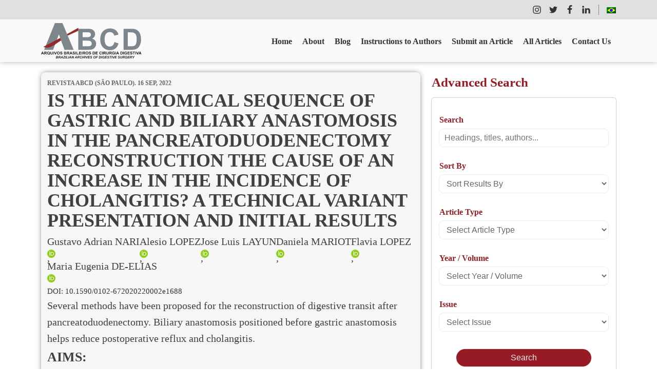

--- FILE ---
content_type: text/html; charset=UTF-8
request_url: https://revistaabcd.org.br/is-the-anatomical-sequence-of-gastric-and-biliary-anastomosis-in-the-pancreatoduodenectomy-reconstruction-the-cause-of-an-increase-in-the-incidence-of-cholangitis-a-technical-variant-presentation-and/
body_size: 18365
content:
<!DOCTYPE html><html lang="en-US" prefix="og: https://ogp.me/ns#" ><head><script data-no-optimize="1">var litespeed_docref=sessionStorage.getItem("litespeed_docref");litespeed_docref&&(Object.defineProperty(document,"referrer",{get:function(){return litespeed_docref}}),sessionStorage.removeItem("litespeed_docref"));</script> <meta charset="UTF-8"><meta name="viewport" content="width=device-width, initial-scale=1.0"><link rel="preload" as="style" href="https://fonts.googleapis.com/css?family=Open+Sans:100,200,300,400,500,600,700,800,900|Source+Sans+Pro:100,200,300,400,500,600,700,800,900|Lato:100,200,300,400,500,600,700,800,900" ><title>IS THE ANATOMICAL SEQUENCE OF GASTRIC AND BILIARY ANASTOMOSIS IN THE PANCREATODUODENECTOMY RECONSTRUCTION THE CAUSE OF AN INCREASE IN THE INCIDENCE OF CHOLANGITIS? A TECHNICAL VARIANT PRESENTATION AND INITIAL RESULTS - ABCD</title><meta name="description" content="Several methods have been proposed for the reconstruction of digestive transit after pancreatoduodenectomy. Biliary anastomosis positioned before gastric"/><meta name="robots" content="follow, index, max-snippet:-1, max-video-preview:-1, max-image-preview:large"/><link rel="canonical" href="https://revistaabcd.org.br/is-the-anatomical-sequence-of-gastric-and-biliary-anastomosis-in-the-pancreatoduodenectomy-reconstruction-the-cause-of-an-increase-in-the-incidence-of-cholangitis-a-technical-variant-presentation-and/" /><meta property="og:locale" content="en_US" /><meta property="og:type" content="article" /><meta property="og:title" content="IS THE ANATOMICAL SEQUENCE OF GASTRIC AND BILIARY ANASTOMOSIS IN THE PANCREATODUODENECTOMY RECONSTRUCTION THE CAUSE OF AN INCREASE IN THE INCIDENCE OF CHOLANGITIS? A TECHNICAL VARIANT PRESENTATION AND INITIAL RESULTS - ABCD" /><meta property="og:description" content="Several methods have been proposed for the reconstruction of digestive transit after pancreatoduodenectomy. Biliary anastomosis positioned before gastric" /><meta property="og:url" content="https://revistaabcd.org.br/is-the-anatomical-sequence-of-gastric-and-biliary-anastomosis-in-the-pancreatoduodenectomy-reconstruction-the-cause-of-an-increase-in-the-incidence-of-cholangitis-a-technical-variant-presentation-and/" /><meta property="og:site_name" content="ABCD (São Paulo)" /><meta property="article:publisher" content="https://www.facebook.com/revistaabcd" /><meta property="article:tag" content="Anastomosis" /><meta property="article:tag" content="Cholangitis" /><meta property="article:tag" content="Pancreatoduodenectomy" /><meta property="article:tag" content="Postoperative complications" /><meta property="article:tag" content="surgical" /><meta property="article:section" content="Original Article" /><meta property="og:updated_time" content="2022-10-17T11:36:46-03:00" /><meta property="article:published_time" content="2022-09-16T11:32:00-03:00" /><meta property="article:modified_time" content="2022-10-17T11:36:46-03:00" /><meta name="twitter:card" content="summary_large_image" /><meta name="twitter:title" content="IS THE ANATOMICAL SEQUENCE OF GASTRIC AND BILIARY ANASTOMOSIS IN THE PANCREATODUODENECTOMY RECONSTRUCTION THE CAUSE OF AN INCREASE IN THE INCIDENCE OF CHOLANGITIS? A TECHNICAL VARIANT PRESENTATION AND INITIAL RESULTS - ABCD" /><meta name="twitter:description" content="Several methods have been proposed for the reconstruction of digestive transit after pancreatoduodenectomy. Biliary anastomosis positioned before gastric" /><meta name="twitter:label1" content="Written by" /><meta name="twitter:data1" content="Revista ABCD" /><meta name="twitter:label2" content="Time to read" /><meta name="twitter:data2" content="1 minute" /> <script type="application/ld+json" class="rank-math-schema-pro">{"@context":"https://schema.org","@graph":[{"@type":"Place","@id":"https://revistaabcd.org.br/#place","geo":{"@type":"GeoCoordinates","latitude":"-23.552568317882102","longitude":" -46.638277331619264"},"hasMap":"https://www.google.com/maps/search/?api=1&amp;query=-23.552568317882102, -46.638277331619264","address":{"@type":"PostalAddress","streetAddress":"Av. Brigadeiro Lu\u00eds Ant\u00f4nio, 278","addressLocality":"Bela Vista","addressRegion":"S\u00e3o Paulo/SP","postalCode":"01318-901","addressCountry":"BR"}},{"@type":["EducationalOrganization","Organization"],"@id":"https://revistaabcd.org.br/#organization","name":"ABCD (S\u00e3o Paulo)","url":"https://revistaabcd.org.br","sameAs":["https://www.facebook.com/revistaabcd"],"address":{"@type":"PostalAddress","streetAddress":"Av. Brigadeiro Lu\u00eds Ant\u00f4nio, 278","addressLocality":"Bela Vista","addressRegion":"S\u00e3o Paulo/SP","postalCode":"01318-901","addressCountry":"BR"},"logo":{"@type":"ImageObject","@id":"https://revistaabcd.org.br/#logo","url":"https://revistaabcd.org.br/wp-content/uploads/2023/01/logo-revista-abcd-2023.png","contentUrl":"https://revistaabcd.org.br/wp-content/uploads/2023/01/logo-revista-abcd-2023.png","caption":"ABCD (S\u00e3o Paulo)","inLanguage":"en-US","width":"1046","height":"292"},"description":"ABCD \u2013 BRAZILIAN ARCHIVES OF DIGESTIVE SURGERY is a periodic with a single annual volume in continuous publication, official organ of the Brazilian College of Digestive Surgery - CBCD and its mission is to publish articles on clinical and experimental studies that contribute to the development of research, teaching and assistance in surgical, clinical, endoscopy and other related to Gastroenterology. Its main sections include original articles, review or update articles, opinion articles (by invitation) and letters to the editor. Other sections may exist depending on the journal's interest or the need for dissemination.","location":{"@id":"https://revistaabcd.org.br/#place"}},{"@type":"WebSite","@id":"https://revistaabcd.org.br/#website","url":"https://revistaabcd.org.br","name":"ABCD (S\u00e3o Paulo)","alternateName":"ABCD Brazilian Archives of Digestive Surgery (S\u00e3o Paulo)","publisher":{"@id":"https://revistaabcd.org.br/#organization"},"inLanguage":"en-US"},{"@type":"WebPage","@id":"https://revistaabcd.org.br/is-the-anatomical-sequence-of-gastric-and-biliary-anastomosis-in-the-pancreatoduodenectomy-reconstruction-the-cause-of-an-increase-in-the-incidence-of-cholangitis-a-technical-variant-presentation-and/#webpage","url":"https://revistaabcd.org.br/is-the-anatomical-sequence-of-gastric-and-biliary-anastomosis-in-the-pancreatoduodenectomy-reconstruction-the-cause-of-an-increase-in-the-incidence-of-cholangitis-a-technical-variant-presentation-and/","name":"IS THE ANATOMICAL SEQUENCE OF GASTRIC AND BILIARY ANASTOMOSIS IN THE PANCREATODUODENECTOMY RECONSTRUCTION THE CAUSE OF AN INCREASE IN THE INCIDENCE OF CHOLANGITIS? A TECHNICAL VARIANT PRESENTATION AND INITIAL RESULTS - ABCD","datePublished":"2022-09-16T11:32:00-03:00","dateModified":"2022-10-17T11:36:46-03:00","isPartOf":{"@id":"https://revistaabcd.org.br/#website"},"inLanguage":"en-US"},{"@type":"Person","@id":"https://revistaabcd.org.br/author/revista-abcd/","name":"Revista ABCD","url":"https://revistaabcd.org.br/author/revista-abcd/","image":{"@type":"ImageObject","@id":"https://revistaabcd.org.br/wp-content/uploads/2021/12/cropped-revista-abcd-favicon-150x150.png","url":"https://revistaabcd.org.br/wp-content/uploads/2021/12/cropped-revista-abcd-favicon-150x150.png","caption":"Revista ABCD","inLanguage":"en-US"},"worksFor":{"@id":"https://revistaabcd.org.br/#organization"}},{"@type":"Article","headline":"IS THE ANATOMICAL SEQUENCE OF GASTRIC AND BILIARY ANASTOMOSIS IN THE PANCREATODUODENECTOMY RECONSTRUCTION","keywords":"IS THE ANATOMICAL SEQUENCE OF GASTRIC AND BILIARY ANASTOMOSIS IN THE PANCREATODUODENECTOMY RECONSTRUCTION THE CAUSE OF AN INCREASE IN THE INCIDENCE OF CHOLANGITIS? A TECHNICAL VARIANT PRESENTATION AND INITIAL RESULTS","datePublished":"2022-09-16T11:32:00-03:00","dateModified":"2022-10-17T11:36:46-03:00","articleSection":"Original Article","author":{"@id":"https://revistaabcd.org.br/author/revista-abcd/","name":"Revista ABCD"},"publisher":{"@id":"https://revistaabcd.org.br/#organization"},"description":"Several methods have been proposed for the reconstruction of digestive transit after pancreatoduodenectomy. Biliary anastomosis positioned before gastric","name":"IS THE ANATOMICAL SEQUENCE OF GASTRIC AND BILIARY ANASTOMOSIS IN THE PANCREATODUODENECTOMY RECONSTRUCTION","@id":"https://revistaabcd.org.br/is-the-anatomical-sequence-of-gastric-and-biliary-anastomosis-in-the-pancreatoduodenectomy-reconstruction-the-cause-of-an-increase-in-the-incidence-of-cholangitis-a-technical-variant-presentation-and/#richSnippet","isPartOf":{"@id":"https://revistaabcd.org.br/is-the-anatomical-sequence-of-gastric-and-biliary-anastomosis-in-the-pancreatoduodenectomy-reconstruction-the-cause-of-an-increase-in-the-incidence-of-cholangitis-a-technical-variant-presentation-and/#webpage"},"inLanguage":"en-US","mainEntityOfPage":{"@id":"https://revistaabcd.org.br/is-the-anatomical-sequence-of-gastric-and-biliary-anastomosis-in-the-pancreatoduodenectomy-reconstruction-the-cause-of-an-increase-in-the-incidence-of-cholangitis-a-technical-variant-presentation-and/#webpage"}}]}</script> <link rel="alternate" type="application/rss+xml" title="ABCD &raquo; IS THE ANATOMICAL SEQUENCE OF GASTRIC AND BILIARY ANASTOMOSIS IN THE PANCREATODUODENECTOMY RECONSTRUCTION THE CAUSE OF AN INCREASE IN THE INCIDENCE OF CHOLANGITIS? A TECHNICAL VARIANT PRESENTATION AND INITIAL RESULTS Comments Feed" href="https://revistaabcd.org.br/is-the-anatomical-sequence-of-gastric-and-biliary-anastomosis-in-the-pancreatoduodenectomy-reconstruction-the-cause-of-an-increase-in-the-incidence-of-cholangitis-a-technical-variant-presentation-and/feed/" /><link data-optimized="2" rel="stylesheet" href="https://revistaabcd.org.br/wp-content/litespeed/css/cf5a6067bc3e4f499606601f96bf8770.css?ver=9536e" /> <script type="litespeed/javascript" data-src="https://revistaabcd.org.br/wp-includes/js/jquery/jquery.min.js?ver=3.7.1" id="jquery-core-js"></script> <script type="litespeed/javascript" data-src="https://revistaabcd.org.br/wp-content/plugins/search-filter-pro/public/assets/js/chosen.jquery.min.js?ver=2.5.13" id="search-filter-plugin-chosen-js"></script> <link rel="https://api.w.org/" href="https://revistaabcd.org.br/wp-json/" /><link rel="alternate" title="JSON" type="application/json" href="https://revistaabcd.org.br/wp-json/wp/v2/posts/4163" /><link rel="EditURI" type="application/rsd+xml" title="RSD" href="https://revistaabcd.org.br/xmlrpc.php?rsd" /><meta name="generator" content="WordPress 6.8.3" /><link rel='shortlink' href='https://revistaabcd.org.br/?p=4163' /><link rel="alternate" title="oEmbed (JSON)" type="application/json+oembed" href="https://revistaabcd.org.br/wp-json/oembed/1.0/embed?url=https%3A%2F%2Frevistaabcd.org.br%[base64]%2F" /><link rel="alternate" title="oEmbed (XML)" type="text/xml+oembed" href="https://revistaabcd.org.br/wp-json/oembed/1.0/embed?url=https%3A%2F%2Frevistaabcd.org.br%[base64]%2F&#038;format=xml" />
 <script type="litespeed/javascript" data-src="https://www.googletagmanager.com/gtag/js?id=UA-52700520-77"></script> <script type="litespeed/javascript">window.dataLayer=window.dataLayer||[];function gtag(){dataLayer.push(arguments)}
gtag('js',new Date());gtag('config','UA-52700520-77')</script>  <script type="litespeed/javascript">(function(w,d,s,l,i){w[l]=w[l]||[];w[l].push({'gtm.start':new Date().getTime(),event:'gtm.js'});var f=d.getElementsByTagName(s)[0],j=d.createElement(s),dl=l!='dataLayer'?'&l='+l:'';j.async=!0;j.src='https://www.googletagmanager.com/gtm.js?id='+i+dl;f.parentNode.insertBefore(j,f)})(window,document,'script','dataLayer','GTM-WM36C68')</script>  <script type="litespeed/javascript" data-src="https://www.googletagmanager.com/gtag/js?id=G-VL6G78TP3Q"></script> <script type="litespeed/javascript">window.dataLayer=window.dataLayer||[];function gtag(){dataLayer.push(arguments)}
gtag('js',new Date());gtag('config','G-VL6G78TP3Q')</script> <noscript><img height="1" width="1" style="display:none"
src="https://www.facebook.com/tr?id=1798719517241908&ev=PageView&noscript=1"
/></noscript><link rel="alternate" hreflang="en-US" href="https://revistaabcd.org.br/is-the-anatomical-sequence-of-gastric-and-biliary-anastomosis-in-the-pancreatoduodenectomy-reconstruction-the-cause-of-an-increase-in-the-incidence-of-cholangitis-a-technical-variant-presentation-and/"/><link rel="alternate" hreflang="pt-BR" href="https://revistaabcd.org.br/pt-br/is-the-anatomical-sequence-of-gastric-and-biliary-anastomosis-in-the-pancreatoduodenectomy-reconstruction-the-cause-of-an-increase-in-the-incidence-of-cholangitis-a-technical-variant-presentation-and/"/><link rel="alternate" hreflang="en" href="https://revistaabcd.org.br/is-the-anatomical-sequence-of-gastric-and-biliary-anastomosis-in-the-pancreatoduodenectomy-reconstruction-the-cause-of-an-increase-in-the-incidence-of-cholangitis-a-technical-variant-presentation-and/"/><link rel="alternate" hreflang="pt" href="https://revistaabcd.org.br/pt-br/is-the-anatomical-sequence-of-gastric-and-biliary-anastomosis-in-the-pancreatoduodenectomy-reconstruction-the-cause-of-an-increase-in-the-incidence-of-cholangitis-a-technical-variant-presentation-and/"/><link rel="icon" href="https://revistaabcd.org.br/wp-content/uploads/2021/12/cropped-revista-abcd-favicon-32x32.png" sizes="32x32" /><link rel="icon" href="https://revistaabcd.org.br/wp-content/uploads/2021/12/cropped-revista-abcd-favicon-192x192.png" sizes="192x192" /><link rel="apple-touch-icon" href="https://revistaabcd.org.br/wp-content/uploads/2021/12/cropped-revista-abcd-favicon-180x180.png" /><meta name="msapplication-TileImage" content="https://revistaabcd.org.br/wp-content/uploads/2021/12/cropped-revista-abcd-favicon-270x270.png" /></head><body class="wp-singular post-template-default single single-post postid-4163 single-format-standard wp-theme-oxygen-is-not-a-theme  wp-embed-responsive oxygen-body translatepress-en_US" ><header id="_header-41-118" class="oxy-header-wrapper oxy-sticky-header  oxy-header" ><div id="_header_row-100-118" class="oxy-header-row" ><div class="oxy-header-container"><div id="_header_left-101-118" class="oxy-header-left" ></div><div id="_header_center-102-118" class="oxy-header-center" ></div><div id="_header_right-103-118" class="oxy-header-right" ><div id="div_block-91-118" class="ct-div-block" ><a id="link-93-118" class="ct-link header-icons-link-wrapper" href="https://www.instagram.com/revistaabcd/" target="_blank"  ><div id="fancy_icon-92-118" class="ct-fancy-icon header-icons" ><svg id="svg-fancy_icon-92-118"><use xlink:href="#FontAwesomeicon-instagram"></use></svg></div></a><a id="link-94-118" class="ct-link header-icons-link-wrapper" href="https://twitter.com/revista_abcd" target="_blank"  ><div id="fancy_icon-95-118" class="ct-fancy-icon header-icons" ><svg id="svg-fancy_icon-95-118"><use xlink:href="#FontAwesomeicon-twitter"></use></svg></div></a><a id="link-96-118" class="ct-link header-icons-link-wrapper" href="https://www.facebook.com/Revista-ABCD-109005301640367" target="_blank"  ><div id="fancy_icon-97-118" class="ct-fancy-icon header-icons" ><svg id="svg-fancy_icon-97-118"><use xlink:href="#FontAwesomeicon-facebook"></use></svg></div></a><a id="link-98-118" class="ct-link header-icons-link-wrapper" href="https://www.linkedin.com/company/revista-abcd" target="_blank"  ><div id="fancy_icon-99-118" class="ct-fancy-icon header-icons" ><svg id="svg-fancy_icon-99-118"><use xlink:href="#FontAwesomeicon-linkedin"></use></svg></div></a></div><div id="div_block-140-118" class="ct-div-block" ></div><div id="div_block-106-118" class="ct-div-block" ><div id="shortcode-115-118" class="ct-shortcode" ><div class="trp_language_switcher_shortcode"><div class="trp-language-switcher trp-language-switcher-container" data-no-translation ><div class="trp-ls-shortcode-current-language">
<a href="#" class="trp-ls-shortcode-disabled-language trp-ls-disabled-language" title="Portuguese" onclick="event.preventDefault()">
<img data-lazyloaded="1" src="[data-uri]" class="trp-flag-image" data-src="https://revistaabcd.org.br/wp-content/plugins/translatepress-multilingual/assets/images/flags/pt_BR.png" width="18" height="12" alt="pt_BR" title="Portuguese"> 		</a></div><div class="trp-ls-shortcode-language">
<a href="https://revistaabcd.org.br/pt-br/is-the-anatomical-sequence-of-gastric-and-biliary-anastomosis-in-the-pancreatoduodenectomy-reconstruction-the-cause-of-an-increase-in-the-incidence-of-cholangitis-a-technical-variant-presentation-and/" title="Portuguese">
<img data-lazyloaded="1" src="[data-uri]" class="trp-flag-image" data-src="https://revistaabcd.org.br/wp-content/plugins/translatepress-multilingual/assets/images/flags/pt_BR.png" width="18" height="12" alt="pt_BR" title="Portuguese">         </a></div> <script type="application/javascript">// need to have the same with set from JS on both divs. Otherwise it can push stuff around in HTML
        var trp_ls_shortcodes = document.querySelectorAll('.trp_language_switcher_shortcode .trp-language-switcher');
        if ( trp_ls_shortcodes.length > 0) {
            // get the last language switcher added
            var trp_el = trp_ls_shortcodes[trp_ls_shortcodes.length - 1];

            var trp_shortcode_language_item = trp_el.querySelector( '.trp-ls-shortcode-language' )
            // set width
            var trp_ls_shortcode_width                                               = trp_shortcode_language_item.offsetWidth + 16;
            trp_shortcode_language_item.style.width                                  = trp_ls_shortcode_width + 'px';
            trp_el.querySelector( '.trp-ls-shortcode-current-language' ).style.width = trp_ls_shortcode_width + 'px';

            // We're putting this on display: none after we have its width.
            trp_shortcode_language_item.style.display = 'none';
        }</script> </div></div></div></div></div></div></div><div id="_header_row-42-118" class="oxy-header-row" ><div class="oxy-header-container"><div id="_header_left-43-118" class="oxy-header-left" ><a id="link-44-118" class="ct-link" href="https://revistaabcd.org.br/" target="_self"  ><img data-lazyloaded="1" src="[data-uri]"  id="image-45-118" alt="" data-src="https://revistaabcd.org.br/wp-content/uploads/2021/12/logotipo-revista-ABCD.svg" class="ct-image"/></a></div><div id="_header_center-46-118" class="oxy-header-center" ></div><div id="_header_right-47-118" class="oxy-header-right" ><div id="main-menu-desktop" class="oxy-pro-menu " ><div class="oxy-pro-menu-mobile-open-icon " data-off-canvas-alignment=""><svg id="main-menu-desktop-open-icon"><use xlink:href="#FontAwesomeicon-ellipsis-v"></use></svg>Menu</div><div class="oxy-pro-menu-container  oxy-pro-menu-dropdown-links-visible-on-mobile oxy-pro-menu-dropdown-links-toggle oxy-pro-menu-show-dropdown" data-aos-duration="400"data-oxy-pro-menu-dropdown-animation="fade-up"
data-oxy-pro-menu-dropdown-animation-duration="0.4"
data-entire-parent-toggles-dropdown="true"
data-oxy-pro-menu-dropdown-animation-duration="0.4"
data-oxy-pro-menu-dropdown-links-on-mobile="toggle"><div class="menu-principal-container"><ul id="menu-principal" class="oxy-pro-menu-list"><li id="menu-item-120" class="menu-item menu-item-type-post_type menu-item-object-page menu-item-home menu-item-120"><a href="https://revistaabcd.org.br/">Home</a></li><li id="menu-item-121" class="menu-item menu-item-type-post_type menu-item-object-page menu-item-has-children menu-item-121"><a href="https://revistaabcd.org.br/about/">About</a><ul class="sub-menu"><li id="menu-item-5642" class="menu-item menu-item-type-custom menu-item-object-custom menu-item-5642"><a href="https://revistaabcd.org.br/about/">About</a></li><li id="menu-item-5612" class="menu-item menu-item-type-custom menu-item-object-custom menu-item-5612"><a href="https://revistaabcd.org.br/new-premio-prof-dr-osvaldo-malafaia/">Awards</a></li><li id="menu-item-5643" class="menu-item menu-item-type-custom menu-item-object-custom menu-item-5643"><a href="https://revistaabcd.org.br/authors/prof-nelson-adami-andreollo/">Editor in Chef</a></li></ul></li><li id="menu-item-5458" class="menu-item menu-item-type-post_type menu-item-object-page menu-item-5458"><a href="https://revistaabcd.org.br/blog/">Blog</a></li><li id="menu-item-141" class="menu-item menu-item-type-post_type menu-item-object-page menu-item-141"><a href="https://revistaabcd.org.br/instructions-to-authors-en/">Instructions to Authors</a></li><li id="menu-item-258" class="menu-item menu-item-type-post_type menu-item-object-page menu-item-258"><a href="https://revistaabcd.org.br/submit-an-article/">Submit an Article</a></li><li id="menu-item-262" class="menu-item menu-item-type-post_type menu-item-object-page menu-item-262"><a href="https://revistaabcd.org.br/volumes/">All Articles</a></li><li id="menu-item-161" class="menu-item menu-item-type-post_type menu-item-object-page menu-item-161"><a href="https://revistaabcd.org.br/contact-us/">Contact Us</a></li></ul></div><div class="oxy-pro-menu-mobile-close-icon"><svg id="svg-main-menu-desktop"><use xlink:href="#FontAwesomeicon-close"></use></svg>close</div></div></div><div id="-pro-menu-72-118" class="oxy-pro-menu " ><div class="oxy-pro-menu-mobile-open-icon " data-off-canvas-alignment=""><svg id="-pro-menu-72-118-open-icon"><use xlink:href="#FontAwesomeicon-bars"></use></svg></div><div class="oxy-pro-menu-container  oxy-pro-menu-dropdown-links-visible-on-mobile oxy-pro-menu-dropdown-links-toggle oxy-pro-menu-show-dropdown" data-aos-duration="400"data-oxy-pro-menu-dropdown-animation="fade-up"
data-oxy-pro-menu-dropdown-animation-duration="0.4"
data-entire-parent-toggles-dropdown="true"
data-oxy-pro-menu-dropdown-animation-duration="0.4"
data-oxy-pro-menu-dropdown-links-on-mobile="toggle"><div class="menu-principal-container"><ul id="menu-principal-1" class="oxy-pro-menu-list"><li class="menu-item menu-item-type-post_type menu-item-object-page menu-item-home menu-item-120"><a href="https://revistaabcd.org.br/">Home</a></li><li class="menu-item menu-item-type-post_type menu-item-object-page menu-item-has-children menu-item-121"><a href="https://revistaabcd.org.br/about/">About</a><ul class="sub-menu"><li class="menu-item menu-item-type-custom menu-item-object-custom menu-item-5642"><a href="https://revistaabcd.org.br/about/">About</a></li><li class="menu-item menu-item-type-custom menu-item-object-custom menu-item-5612"><a href="https://revistaabcd.org.br/new-premio-prof-dr-osvaldo-malafaia/">Awards</a></li><li class="menu-item menu-item-type-custom menu-item-object-custom menu-item-5643"><a href="https://revistaabcd.org.br/authors/prof-nelson-adami-andreollo/">Editor in Chef</a></li></ul></li><li class="menu-item menu-item-type-post_type menu-item-object-page menu-item-5458"><a href="https://revistaabcd.org.br/blog/">Blog</a></li><li class="menu-item menu-item-type-post_type menu-item-object-page menu-item-141"><a href="https://revistaabcd.org.br/instructions-to-authors-en/">Instructions to Authors</a></li><li class="menu-item menu-item-type-post_type menu-item-object-page menu-item-258"><a href="https://revistaabcd.org.br/submit-an-article/">Submit an Article</a></li><li class="menu-item menu-item-type-post_type menu-item-object-page menu-item-262"><a href="https://revistaabcd.org.br/volumes/">All Articles</a></li><li class="menu-item menu-item-type-post_type menu-item-object-page menu-item-161"><a href="https://revistaabcd.org.br/contact-us/">Contact Us</a></li></ul></div><div class="oxy-pro-menu-mobile-close-icon"><svg id="svg--pro-menu-72-118"><use xlink:href="#FontAwesomeicon-close"></use></svg></div></div></div></div></div></div></header><div id="code_block-461-76" class="ct-code-block" ></div><section id="section-1-76" class=" ct-section" ><div class="ct-section-inner-wrap"><div id="div_block-855-76" class="ct-div-block" ><div id="div_block-2-76" class="ct-div-block no-translation" ><div id="text_block-9-76" class="ct-text-block" >Revista ABCd (São Paulo). <span id="span-10-76" class="ct-span" >16 Sep, 2022</span></div><h1 id="headline-3-76" class="ct-headline"><span id="span-4-76" class="ct-span" >IS THE ANATOMICAL SEQUENCE OF GASTRIC AND BILIARY ANASTOMOSIS IN THE PANCREATODUODENECTOMY RECONSTRUCTION THE CAUSE OF AN INCREASE IN THE INCIDENCE OF CHOLANGITIS? A TECHNICAL VARIANT PRESENTATION AND INITIAL RESULTS</span></h1><div id="_dynamic_list-15-76" class="oxy-dynamic-list author-repeater"><div id="div_block-16-76-1" class="ct-div-block author-wrapper" data-id="div_block-16-76"><div id="text_block-20-76-1" class="ct-text-block" data-id="text_block-20-76"><span id="span-23-76-1" class="ct-span" data-id="span-23-76">Gustavo Adrian NARI</span></div><a id="link-71-76-1" class="ct-link" href="http://orcid.org/0000-0002-2559-5704" target="_blank" data-id="link-71-76"><img data-lazyloaded="1" src="[data-uri]" width="16" height="16" id="image-43-76-1" alt="" data-src="https://revistaabcd.org.br/wp-content/uploads/2021/12/orcid.png" class="ct-image" data-id="image-43-76"></a></div><div id="div_block-16-76-2" class="ct-div-block author-wrapper" data-id="div_block-16-76"><div id="text_block-20-76-2" class="ct-text-block" data-id="text_block-20-76"><span id="span-23-76-2" class="ct-span" data-id="span-23-76">Alesio LOPEZ</span></div><a id="link-71-76-2" class="ct-link" href="http://orcid.org/0000-0001-8412-6265" target="_blank" data-id="link-71-76"><img data-lazyloaded="1" src="[data-uri]" width="16" height="16" id="image-43-76-2" alt="" data-src="https://revistaabcd.org.br/wp-content/uploads/2021/12/orcid.png" class="ct-image" data-id="image-43-76"></a></div><div id="div_block-16-76-3" class="ct-div-block author-wrapper" data-id="div_block-16-76"><div id="text_block-20-76-3" class="ct-text-block" data-id="text_block-20-76"><span id="span-23-76-3" class="ct-span" data-id="span-23-76">Jose Luis LAYUN</span></div><a id="link-71-76-3" class="ct-link" href="http://orcid.org/0000-0003-2723-0765" target="_blank" data-id="link-71-76"><img data-lazyloaded="1" src="[data-uri]" width="16" height="16" id="image-43-76-3" alt="" data-src="https://revistaabcd.org.br/wp-content/uploads/2021/12/orcid.png" class="ct-image" data-id="image-43-76"></a></div><div id="div_block-16-76-4" class="ct-div-block author-wrapper" data-id="div_block-16-76"><div id="text_block-20-76-4" class="ct-text-block" data-id="text_block-20-76"><span id="span-23-76-4" class="ct-span" data-id="span-23-76">Daniela MARIOT</span></div><a id="link-71-76-4" class="ct-link" href="http://orcid.org/0000-0002-1470-8400" target="_blank" data-id="link-71-76"><img data-lazyloaded="1" src="[data-uri]" width="16" height="16" id="image-43-76-4" alt="" data-src="https://revistaabcd.org.br/wp-content/uploads/2021/12/orcid.png" class="ct-image" data-id="image-43-76"></a></div><div id="div_block-16-76-5" class="ct-div-block author-wrapper" data-id="div_block-16-76"><div id="text_block-20-76-5" class="ct-text-block" data-id="text_block-20-76"><span id="span-23-76-5" class="ct-span" data-id="span-23-76">Flavia LOPEZ</span></div><a id="link-71-76-5" class="ct-link" href="http://orcid.org/0000-0003-2125-175X" target="_blank" data-id="link-71-76"><img data-lazyloaded="1" src="[data-uri]" width="16" height="16" id="image-43-76-5" alt="" data-src="https://revistaabcd.org.br/wp-content/uploads/2021/12/orcid.png" class="ct-image" data-id="image-43-76"></a></div><div id="div_block-16-76-6" class="ct-div-block author-wrapper" data-id="div_block-16-76"><div id="text_block-20-76-6" class="ct-text-block" data-id="text_block-20-76"><span id="span-23-76-6" class="ct-span" data-id="span-23-76">Maria Eugenia DE-ELIAS</span></div><a id="link-71-76-6" class="ct-link" href="http://orcid.org/0000-0003-4619-4149" target="_blank" data-id="link-71-76"><img data-lazyloaded="1" src="[data-uri]" width="16" height="16" id="image-43-76-6" alt="" data-src="https://revistaabcd.org.br/wp-content/uploads/2021/12/orcid.png" class="ct-image" data-id="image-43-76"></a></div></div>
<a id="text_block-34-76" class="ct-link-text" href="https://www.scielo.br/j/abcd/a/sSxLhnBCX3r7Fm9yNf9FgXM/?lang=en" target="_blank"  ><b>DOI: </b><span id="span-35-76" class="ct-span" >10.1590/0102-672020220002e1688</span></a><div id="text_block-6-76" class="ct-text-block content" ><span id="span-7-76" class="ct-span oxy-stock-content-styles" ><p>Several methods have been proposed for the reconstruction of digestive transit after pancreatoduodenectomy. Biliary anastomosis positioned before gastric anastomosis helps reduce postoperative reflux and cholangitis.</p><h2 class="wp-block-heading">AIMS:</h2><p>The objective of this study was to present the anatomical sequence of gastric and biliary continuity after pancreatoduodenectomy in patients with pancreatic tumor and to evaluate the short- and long-term results in an initial series of cases.</p><h2 class="wp-block-heading">METHODS:</h2><p>Two techniques were used: one with Roux-en-Y reconstruction and pancreaticojejunostomy and the other with a single jejunal loop and pancreatogastroanastomosis. In both the cases, the gastric anastomosis was placed performed before the biliary one. An analysis of demographic data, Wirsung’s duct and common bile duct dilatation, the use of percutaneous drainage, and postoperative complications was carried out.</p><h2 class="wp-block-heading">RESULTS:</h2><p>A total of seven patients (four men and three women), with a mean age of 62 years, underwent surgery. All cases had Wirsung’s duct and common bile duct dilatation. A percutaneous external biliary drainage was performed in four patients. There were three postoperative complications: one related to delayed gastric emptying and two related to wound infections. During a median follow-up of 12 months, no episode of cholangitis was recorded.</p><h2 class="wp-block-heading">CONCLUSIONS:</h2><p>Elevated percentages of cholangitis are reported in different reconstructions after pancreatoduodenectomy, and it is difficult to conclude reflux as the main etiology. The proposed gastric and biliary reconstructions show conforming results, facilitating posterior endoscopic access. Late follow-up and large number of cases may help assess whether the etiology of postoperative cholangitis is reflux or other factors unrelated to the order of the anastomoses.</p>
</span><br></div><div id="div_block-342-76" class="ct-div-block" ><h2 id="headline-345-76" class="ct-headline content">Headings:</h2><div id="text_block-346-76" class="ct-text-block content post-tags" ><span id="span-347-76" class="ct-span" ><a href="https://revistaabcd.org.br/tag/anastomosis/" rel="tag">Anastomosis</a>, <a href="https://revistaabcd.org.br/tag/cholangitis/" rel="tag">Cholangitis</a>, <a href="https://revistaabcd.org.br/tag/pancreatoduodenectomy/" rel="tag">Pancreatoduodenectomy</a>, <a href="https://revistaabcd.org.br/tag/postoperative-complications/" rel="tag">Postoperative complications</a>, <a href="https://revistaabcd.org.br/tag/surgical/" rel="tag">surgical</a></span></div></div><div id="text_block-379-76" class="ct-text-block content" >. . .</div><div id="div_block-306-76" class="ct-div-block" ><div id="text_block-308-76" class="ct-text-block" >Share this article<br></div><div id="-social-share-buttons-307-76" class="oxy-social-share-buttons " > <a class="oxy-share-button twitter" target="_blank" aria-label="X" href="https://twitter.com/share?text=IS+THE+ANATOMICAL+SEQUENCE+OF+GASTRIC+AND+BILIARY+ANASTOMOSIS+IN+THE+PANCREATODUODENECTOMY+RECONSTRUCTION+THE+CAUSE+OF+AN+INCREASE+IN+THE+INCIDENCE+OF+CHOLANGITIS%3F+A+TECHNICAL+VARIANT+PRESENTATION+AND+INITIAL+RESULTS&url=https%3A%2F%2Frevistaabcd.org.br%[base64]%2F" rel="noopener noreferrer nofollow">
<span class="oxy-share-icon"><svg id="twitter-social-share-buttons-307-76-share-icon"><use xlink:href="#FontAwesomeicon-x-twitter"></use></svg></span>
</a>  <a class="oxy-share-button facebook" target="_blank" aria-label="Facebook" href="https://www.facebook.com/sharer/sharer.php?u=https%3A%2F%2Frevistaabcd.org.br%[base64]%2F" rel="noopener noreferrer nofollow">
<span class="oxy-share-icon"><svg id="facebook-social-share-buttons-307-76-share-icon"><use xlink:href="#FontAwesomeicon-facebook"></use></svg></span>
</a>  <a class="oxy-share-button email" target="_blank" aria-label="Email" href="mailto:?body=Here is the link - https%3A%2F%2Frevistaabcd.org.br%[base64]%2F&subject=Check out this post - IS THE ANATOMICAL SEQUENCE OF GASTRIC AND BILIARY ANASTOMOSIS IN THE PANCREATODUODENECTOMY RECONSTRUCTION THE CAUSE OF AN INCREASE IN THE INCIDENCE OF CHOLANGITIS? A TECHNICAL VARIANT PRESENTATION AND INITIAL RESULTS" rel="noopener noreferrer nofollow">
<span class="oxy-share-icon"><svg id="email-social-share-buttons-307-76-share-icon"><use xlink:href="#FontAwesomeicon-envelope"></use></svg></span>
</a>  <a class="oxy-share-button linkedin" target="_blank" aria-label="Linkedin" href="https://www.linkedin.com/shareArticle?mini=true&url=https%3A%2F%2Frevistaabcd.org.br%[base64]%2F&title=IS THE ANATOMICAL SEQUENCE OF GASTRIC AND BILIARY ANASTOMOSIS IN THE PANCREATODUODENECTOMY RECONSTRUCTION THE CAUSE OF AN INCREASE IN THE INCIDENCE OF CHOLANGITIS? A TECHNICAL VARIANT PRESENTATION AND INITIAL RESULTS&summary=Check out this post -&source=ABCD" rel="noopener noreferrer nofollow">
<span class="oxy-share-icon"><svg id="linkedin-social-share-buttons-307-76-share-icon"><use xlink:href="#FontAwesomeicon-linkedin"></use></svg></span>
</a>  <a class="oxy-share-button whatsapp" target="_blank" aria-label="WhatsApp" href="https://api.whatsapp.com/send?text=IS+THE+ANATOMICAL+SEQUENCE+OF+GASTRIC+AND+BILIARY+ANASTOMOSIS+IN+THE+PANCREATODUODENECTOMY+RECONSTRUCTION+THE+CAUSE+OF+AN+INCREASE+IN+THE+INCIDENCE+OF+CHOLANGITIS%3F+A+TECHNICAL+VARIANT+PRESENTATION+AND+INITIAL+RESULTS+-+https%3A%2F%2Frevistaabcd.org.br%[base64]%2F" rel="noopener noreferrer nofollow">
<span class="oxy-share-icon"><svg id="whatsapp-social-share-buttons-307-76-share-icon"><use xlink:href="#FontAwesomeicon-whatsapp"></use></svg></span>
</a>  <a class="oxy-share-button telegram" target="_blank" aria-label="Telegram" href="https://telegram.me/share/url?url=https%3A%2F%2Frevistaabcd.org.br%[base64]%2F&text=IS+THE+ANATOMICAL+SEQUENCE+OF+GASTRIC+AND+BILIARY+ANASTOMOSIS+IN+THE+PANCREATODUODENECTOMY+RECONSTRUCTION+THE+CAUSE+OF+AN+INCREASE+IN+THE+INCIDENCE+OF+CHOLANGITIS%3F+A+TECHNICAL+VARIANT+PRESENTATION+AND+INITIAL+RESULTS" rel="noopener noreferrer nofollow">
<span class="oxy-share-icon"><svg id="telegram-social-share-buttons-307-76-share-icon"><use xlink:href="#FontAwesomeicon-paper-plane"></use></svg></span>
</a><div class="oxy-social-share-buttons_data" data-behaviour="tab"></div></div></div><footer id="div_block-547-76" class="ct-div-block options-footer" ><div id="div_block-157-76" class="ct-div-block full-text-buttons" ><div id="div_block-179-76" class="ct-div-block border-radius-S red-bg" ><div id="div_block-156-76" class="ct-div-block padding-S grid-2" ><div id="fancy_icon-158-76" class="ct-fancy-icon icon-size-1 icon-color-white" ><svg id="svg-fancy_icon-158-76"><use xlink:href="#FontAwesomeicon-search"></use></svg></div><div id="text_block-159-76" class="ct-text-block btn-txt-size txt-uppercase txt-color-white" >Full text<br></div></div></div><div id="div_block-178-76" class="ct-div-block " ><div id="show-onclicks" class="ct-div-block border-radius-S position-absolute overflow-hidden hide" ><a id="div_block-168-76" class="ct-link padding-S grid-2 red-bg full-width" href="https://revistaabcd.org.br/wp-content/uploads/2022/10/IS-THE-ANATOMICAL-SEQUENCE-OF-GASTRIC-AND-BILIARY-ANASTOMOSIS-IN-THE-PANCREATODUODENECTOMY-RECONSTRUCTION.pdf" target="_blank"  ><div id="fancy_icon-169-76" class="ct-fancy-icon icon-size-1 icon-color-white" ><svg id="svg-fancy_icon-169-76"><use xlink:href="#FontAwesomeicon-file-pdf-o"></use></svg></div><div id="text_block-170-76" class="ct-text-block btn-txt-size txt-uppercase txt-color-white" >PDF - en<br></div></a><a id="div_block-175-76" class="ct-link padding-S grid-2 red-bg full-width" href="https://www.scielo.br/j/abcd/a/sSxLhnBCX3r7Fm9yNf9FgXM/?lang=en" target="_blank"  ><div id="fancy_icon-176-76" class="ct-fancy-icon icon-size-1 icon-color-white" ><svg id="svg-fancy_icon-176-76"><use xlink:href="#FontAwesomeicon-external-link"></use></svg></div><div id="text_block-177-76" class="ct-text-block btn-txt-size txt-uppercase txt-color-white" >External Link - EN<br></div></a></div></div></div><div id="div_block-555-76" class="ct-div-block" ><div id="div_block-562-76" class="ct-div-block button-share-article" ><div id="fancy_icon-566-76" class="ct-fancy-icon" ><svg id="svg-fancy_icon-566-76"><use xlink:href="#FontAwesomeicon-share-alt"></use></svg></div><div id="text_block-563-76" class="ct-text-block" >Share</div></div><div id="div_block-558-76" class="ct-div-block modal-share hide" ><div id="-social-share-buttons-560-76" class="oxy-social-share-buttons " > <a class="oxy-share-button twitter" target="_blank" aria-label="X" href="https://twitter.com/share?text=IS+THE+ANATOMICAL+SEQUENCE+OF+GASTRIC+AND+BILIARY+ANASTOMOSIS+IN+THE+PANCREATODUODENECTOMY+RECONSTRUCTION+THE+CAUSE+OF+AN+INCREASE+IN+THE+INCIDENCE+OF+CHOLANGITIS%3F+A+TECHNICAL+VARIANT+PRESENTATION+AND+INITIAL+RESULTS&url=https%3A%2F%2Frevistaabcd.org.br%[base64]%2F" rel="noopener noreferrer nofollow">
<span class="oxy-share-icon"><svg id="twitter-social-share-buttons-560-76-share-icon"><use xlink:href="#FontAwesomeicon-x-twitter"></use></svg></span>
<span class="oxy-share-name">X</span>
</a>  <a class="oxy-share-button facebook" target="_blank" aria-label="Facebook" href="https://www.facebook.com/sharer/sharer.php?u=https%3A%2F%2Frevistaabcd.org.br%[base64]%2F" rel="noopener noreferrer nofollow">
<span class="oxy-share-icon"><svg id="facebook-social-share-buttons-560-76-share-icon"><use xlink:href="#FontAwesomeicon-facebook"></use></svg></span>
<span class="oxy-share-name">Facebook</span>
</a>  <a class="oxy-share-button email" target="_blank" aria-label="Email" href="mailto:?body=Here is the link - https%3A%2F%2Frevistaabcd.org.br%[base64]%2F&subject=Check out this post - IS THE ANATOMICAL SEQUENCE OF GASTRIC AND BILIARY ANASTOMOSIS IN THE PANCREATODUODENECTOMY RECONSTRUCTION THE CAUSE OF AN INCREASE IN THE INCIDENCE OF CHOLANGITIS? A TECHNICAL VARIANT PRESENTATION AND INITIAL RESULTS" rel="noopener noreferrer nofollow">
<span class="oxy-share-icon"><svg id="email-social-share-buttons-560-76-share-icon"><use xlink:href="#FontAwesomeicon-envelope"></use></svg></span>
<span class="oxy-share-name">Email</span>
</a>  <a class="oxy-share-button linkedin" target="_blank" aria-label="Linkedin" href="https://www.linkedin.com/shareArticle?mini=true&url=https%3A%2F%2Frevistaabcd.org.br%[base64]%2F&title=IS THE ANATOMICAL SEQUENCE OF GASTRIC AND BILIARY ANASTOMOSIS IN THE PANCREATODUODENECTOMY RECONSTRUCTION THE CAUSE OF AN INCREASE IN THE INCIDENCE OF CHOLANGITIS? A TECHNICAL VARIANT PRESENTATION AND INITIAL RESULTS&summary=Check out this post -&source=ABCD" rel="noopener noreferrer nofollow">
<span class="oxy-share-icon"><svg id="linkedin-social-share-buttons-560-76-share-icon"><use xlink:href="#FontAwesomeicon-linkedin"></use></svg></span>
<span class="oxy-share-name">Linkedin</span>
</a>  <a class="oxy-share-button whatsapp" target="_blank" aria-label="WhatsApp" href="https://api.whatsapp.com/send?text=IS+THE+ANATOMICAL+SEQUENCE+OF+GASTRIC+AND+BILIARY+ANASTOMOSIS+IN+THE+PANCREATODUODENECTOMY+RECONSTRUCTION+THE+CAUSE+OF+AN+INCREASE+IN+THE+INCIDENCE+OF+CHOLANGITIS%3F+A+TECHNICAL+VARIANT+PRESENTATION+AND+INITIAL+RESULTS+-+https%3A%2F%2Frevistaabcd.org.br%[base64]%2F" rel="noopener noreferrer nofollow">
<span class="oxy-share-icon"><svg id="whatsapp-social-share-buttons-560-76-share-icon"><use xlink:href="#FontAwesomeicon-whatsapp"></use></svg></span>
<span class="oxy-share-name">WhatsApp</span>
</a>  <a class="oxy-share-button telegram" target="_blank" aria-label="Telegram" href="https://telegram.me/share/url?url=https%3A%2F%2Frevistaabcd.org.br%[base64]%2F&text=IS+THE+ANATOMICAL+SEQUENCE+OF+GASTRIC+AND+BILIARY+ANASTOMOSIS+IN+THE+PANCREATODUODENECTOMY+RECONSTRUCTION+THE+CAUSE+OF+AN+INCREASE+IN+THE+INCIDENCE+OF+CHOLANGITIS%3F+A+TECHNICAL+VARIANT+PRESENTATION+AND+INITIAL+RESULTS" rel="noopener noreferrer nofollow">
<span class="oxy-share-icon"><svg id="telegram-social-share-buttons-560-76-share-icon"><use xlink:href="#FontAwesomeicon-paper-plane"></use></svg></span>
<span class="oxy-share-name">Telegram</span>
</a><div class="oxy-social-share-buttons_data" data-behaviour="tab"></div></div></div></div><div id="code_block-568-76" class="ct-code-block" ></div><div id="code_block-503-76" class="ct-code-block code-block-post-views" ><div class="views-of-posts-number-2"><span>Views </span <span>541 </span></div></div><div id="div_block-676-76" class="ct-div-block" ><div id="code_block-677-76" class="ct-code-block" ><span class="__dimensions_badge_embed__" data-doi="10.1590/0102-672020220002e1688" data-hide-zero-citations="true" data-style="small_rectangle"></span></div></div></footer></div><div id="div_block-856-76" class="ct-div-block" ><div id="code_block-857-76" class="ct-code-block" ><div id="trendmd-suggestions"></div></div></div></div><div id="div_block-609-76" class="ct-div-block" ><div id="div_block-612-76" class="ct-div-block " ><div id="text_block-613-76" class="ct-text-block topic_heading" >Advanced Search</div><div id="shortcode-614-76" class="ct-shortcode advanced-search" ><form data-sf-form-id='550' data-is-rtl='0' data-maintain-state='' data-results-url='https://revistaabcd.org.br/search-result/' data-ajax-form-url='https://revistaabcd.org.br/?sfid=550&amp;sf_action=get_data&amp;sf_data=form' data-display-result-method='custom' data-use-history-api='1' data-template-loaded='0' data-lang-code='en' data-ajax='0' data-init-paged='1' data-auto-update='' action='https://revistaabcd.org.br/search-result/' method='post' class='searchandfilter' id='search-filter-form-550' autocomplete='off' data-instance-count='1'><ul><li class="sf-field-search" data-sf-field-name="search" data-sf-field-type="search" data-sf-field-input-type=""><h4>Search</h4>		<label><span class="screen-reader-text">Search</span><input placeholder="Headings, titles, authors..." name="_sf_search[]" class="sf-input-text" type="text" value="" title="Search"></label></li><li class="sf-field-sort_order" data-sf-field-name="_sf_sort_order" data-sf-field-type="sort_order" data-sf-field-input-type="select"><h4>Sort By</h4>		<label>
<span class="screen-reader-text">Sort Results By</span>		<select name="_sf_sort_order[]" class="sf-input-select" title="Sort Results By"><option class="sf-level-0 sf-item-0 sf-option-active" selected="selected" data-sf-depth="0" value="">Sort Results By</option><option class="sf-level-0 " data-sf-depth="0" value="title+asc">A - Z</option><option class="sf-level-0 " data-sf-depth="0" value="date+desc">Most Recent</option><option class="sf-level-0 " data-sf-depth="0" value="relevance+desc">Relevance</option>
</select>
</label></li><li class="sf-field-category" data-sf-field-name="_sft_category" data-sf-field-type="category" data-sf-field-input-type="select"><h4>Article Type</h4>		<label>
<span class="screen-reader-text">Select Article Type</span>		<select name="_sft_category[]" class="sf-input-select" title="Select Article Type"><option class="sf-level-0 sf-item-0 sf-option-active" selected="selected" data-sf-count="0" data-sf-depth="0" value="">Select Article Type</option><option class="sf-level-0 sf-item-16" data-sf-count="30" data-sf-depth="0" value="editorial">Editorial</option><option class="sf-level-0 sf-item-1354" data-sf-count="6" data-sf-depth="0" value="en">en</option><option class="sf-level-0 sf-item-10" data-sf-count="100" data-sf-depth="0" value="letter-to-the-editor">Letter To The Editor</option><option class="sf-level-0 sf-item-9" data-sf-count="603" data-sf-depth="0" value="original-article">Original Article</option><option class="sf-level-0 sf-item-14" data-sf-count="43" data-sf-depth="0" value="original-article-technique">Original Article - Technique</option><option class="sf-level-0 sf-item-1353" data-sf-count="7" data-sf-depth="0" value="pt">pt</option><option class="sf-level-0 sf-item-11" data-sf-count="98" data-sf-depth="0" value="review-article">Review Article</option><option class="sf-level-0 sf-item-1376" data-sf-count="3" data-sf-depth="0" value="review-article-position-paper">Review Article - Position Paper</option><option class="sf-level-0 sf-item-1350" data-sf-count="2" data-sf-depth="0" value="technic">Technic</option><option class="sf-level-0 sf-item-829" data-sf-count="7" data-sf-depth="0" value="technique">technique</option>
</select>
</label></li><li class="sf-field-post-meta-volume_and_issue_article-volume" data-sf-field-name="_sfm_volume_and_issue_article-volume" data-sf-field-type="post_meta" data-sf-field-input-type="select" data-sf-meta-type="choice"><h4>Year / Volume</h4>		<label>
<span class="screen-reader-text">Select Year / Volume</span>		<select name="_sfm_volume_and_issue_article-volume[]" class="sf-input-select" title="Select Year / Volume"><option class="sf-level-0 sf-item-0 sf-option-active" selected="selected" data-sf-depth="0" value="">Select Year / Volume</option><option class="sf-level-0 " data-sf-count="-1" data-sf-depth="0" value="2025 - vol. 38">2025 - vol. 38</option><option class="sf-level-0 " data-sf-count="-1" data-sf-depth="0" value="2024 - vol. 37">2024 - vol. 37</option><option class="sf-level-0 " data-sf-count="-1" data-sf-depth="0" value="2023 - vol. 36">2023 - vol. 36</option><option class="sf-level-0 " data-sf-count="-1" data-sf-depth="0" value="2022 - vol. 35">2022 - vol. 35</option><option class="sf-level-0 " data-sf-count="-1" data-sf-depth="0" value="2021 - vol. 34">2021 - vol. 34</option><option class="sf-level-0 " data-sf-count="-1" data-sf-depth="0" value="2020 - vol. 33">2020 - vol. 33</option><option class="sf-level-0 " data-sf-count="-1" data-sf-depth="0" value="2019 - vol. 32">2019 - vol. 32</option><option class="sf-level-0 " data-sf-count="-1" data-sf-depth="0" value="2018 - vol. 31">2018 - vol. 31</option><option class="sf-level-0 " data-sf-count="-1" data-sf-depth="0" value="2017 - vol. 30">2017 - vol. 30</option><option class="sf-level-0 " data-sf-count="-1" data-sf-depth="0" value="2016 - vol. 29">2016 - vol. 29</option><option class="sf-level-0 " data-sf-count="-1" data-sf-depth="0" value="2015 - vol. 28">2015 - vol. 28</option><option class="sf-level-0 " data-sf-count="-1" data-sf-depth="0" value="2014 - vol. 27">2014 - vol. 27</option><option class="sf-level-0 " data-sf-count="-1" data-sf-depth="0" value="2013 - vol. 26">2013 - vol. 26</option><option class="sf-level-0 " data-sf-count="-1" data-sf-depth="0" value="2012 - vol. 25">2012 - vol. 25</option><option class="sf-level-0 " data-sf-count="-1" data-sf-depth="0" value="2011 - vol. 24">2011 - vol. 24</option><option class="sf-level-0 " data-sf-count="-1" data-sf-depth="0" value="2010 - vol. 23">2010 - vol. 23</option><option class="sf-level-0 " data-sf-count="-1" data-sf-depth="0" value="2009 - vol. 22">2009 - vol. 22</option><option class="sf-level-0 " data-sf-count="-1" data-sf-depth="0" value="2008 - vol. 21">2008 - vol. 21</option><option class="sf-level-0 " data-sf-count="-1" data-sf-depth="0" value="2007 - vol. 20">2007 - vol. 20</option>
</select>
</label></li><li class="sf-field-post-meta-volume_and_issue_article-issue" data-sf-field-name="_sfm_volume_and_issue_article-issue" data-sf-field-type="post_meta" data-sf-field-input-type="select" data-sf-meta-type="choice"><h4>Issue</h4>		<label>
<span class="screen-reader-text">Select Issue</span>		<select name="_sfm_volume_and_issue_article-issue[]" class="sf-input-select" title="Select Issue"><option class="sf-level-0 sf-item-0 sf-option-active" selected="selected" data-sf-depth="0" value="">Select Issue</option><option class="sf-level-0 " data-sf-count="-1" data-sf-depth="0" value="Issue 1">Issue 1</option><option class="sf-level-0 " data-sf-count="-1" data-sf-depth="0" value="Issue 2">Issue 2</option><option class="sf-level-0 " data-sf-count="-1" data-sf-depth="0" value="Issue 3">Issue 3</option><option class="sf-level-0 " data-sf-count="-1" data-sf-depth="0" value="Issue 4">Issue 4</option>
</select>
</label></li><li class="sf-field-submit" data-sf-field-name="submit" data-sf-field-type="submit" data-sf-field-input-type=""><input type="submit" name="_sf_submit" value="Search"></li></ul></form></div></div><div id="div_block-615-76" class="ct-div-block" ><div id="text_block-618-76" class="ct-text-block topic_heading" >Most Viewed Articles</div><div id="code_block-674-76" class="ct-code-block" ><section class="wrapper-most-viewed" ><h4 class="title-most-viewed" >  <a href="https://revistaabcd.org.br/what-are-the-clinical-endoscopic-differentials-of-celiac-disease-in-dyspeptic-syndrome/"> <span> (4316)</span>  What are the clinical (endoscopic) differentials of celiac disease in dyspeptic syndrome? </a></h4><h4 class="title-most-viewed" >  <a href="https://revistaabcd.org.br/the-use-of-surgical-adhesive-and-suture-fixing-meshes-to-the-abdominal-wall-an-experimental-study-in-rats%ef%bf%bc/"> <span> (4013)</span>  THE USE OF SURGICAL ADHESIVE AND SUTURE FIXING MESHES TO THE ABDOMINAL WALL: AN EXPERIMENTAL STUDY IN RATS￼ </a></h4><h4 class="title-most-viewed" >  <a href="https://revistaabcd.org.br/variables-related-to-locoregional-and-distant-recurrence-in-esophageal-cancer/"> <span> (3434)</span>  Variables related to locoregional and distant recurrence in esophageal cancer </a></h4><h4 class="title-most-viewed" >  <a href="https://revistaabcd.org.br/elevated-ca-19-9-in-an-asymptomatic-patient-what-does-it-mean/"> <span> (1367)</span>  ELEVATED CA 19-9 IN AN ASYMPTOMATIC PATIENT: WHAT DOES IT MEAN? </a></h4><h4 class="title-most-viewed" >  <a href="https://revistaabcd.org.br/laparoscopic-and-laparotomy-bariatric-surgery-in-a-public-hospital-in-brazil-are-there-differences-in-costs-and-complications/"> <span> (1159)</span>  LAPAROSCOPIC AND LAPAROTOMY BARIATRIC SURGERY IN A PUBLIC HOSPITAL IN BRAZIL: ARE THERE DIFFERENCES IN COSTS AND COMPLICATIONS? </a></h4></section></div></div></div></div></section><section id="section-7-118" class=" ct-section" ><div class="ct-section-inner-wrap"><div id="div_block-25-118" class="ct-div-block" ><div id="text_block-87-118" class="ct-text-block" >Indexed in:<br></div><div id="div_block-74-118" class="ct-div-block" ><a id="link-80-118" class="ct-link footer-logos-link" href="https://www.scimagojr.com/journalsearch.php?q=21100229216&#038;tip=sid&#038;clean=0" target="_blank"  ><img data-lazyloaded="1" src="[data-uri]" width="329" height="150" id="image-81-118" alt="" data-src="https://revistaabcd.org.br/wp-content/uploads/2021/12/logo-sjr-revista-abcd.jpg" class="ct-image footer-logos"/></a><a id="div_block-77-118" class="ct-link footer-logos-link" href="https://www.scielo.br/j/abcd/" target="_blank"  ><img data-lazyloaded="1" src="[data-uri]" width="171" height="150" id="image-78-118" alt="" data-src="https://revistaabcd.org.br/wp-content/uploads/2021/12/logo-scielo-revista-abcd-1.jpg" class="ct-image footer-logos"/></a><a id="link-82-118" class="ct-link footer-logos-link" href="https://pesquisa.bvsalud.org/portal/?filter%5Bta_cluster%5D%5B%5D=ABCD+arq.+bras.+cir.+dig" target="_blank"  ><img data-lazyloaded="1" src="[data-uri]" width="292" height="150" id="image-83-118" alt="" data-src="https://revistaabcd.org.br/wp-content/uploads/2021/12/logo-lilacs-revista-abcd-1.jpg" class="ct-image footer-logos"/></a><a id="link-84-118" class="ct-link footer-logos-link" href="https://pubmed.ncbi.nlm.nih.gov/?term=%28abcd%5BJournal%5D%29" target="_blank"  ><img data-lazyloaded="1" src="[data-uri]" width="422" height="150" id="image-85-118" alt="" data-src="https://revistaabcd.org.br/wp-content/uploads/2021/12/logo-publmed-revista-abcd-1.jpg" class="ct-image footer-logos"/></a></div><div id="div_block-76-118" class="ct-div-block" ></div><div id="div_block-19-118" class="ct-div-block" ><div id="div_block-20-118" class="ct-div-block" ><a id="link-34-118" class="ct-link" href="https://revistaabcd.org.br/" target="_self"  ><img data-lazyloaded="1" src="[data-uri]"  id="image-23-118" alt="" data-src="https://revistaabcd.org.br/wp-content/uploads/2021/12/logotipo-revista-ABCD.svg" class="ct-image"/></a><div id="div_block-125-118" class="ct-div-block" ><div id="text_block-136-118" class="ct-text-block" >Follow us!</div><div id="div_block-116-118" class="ct-div-block" ><a id="link-117-118" class="ct-link icon-link-footer-wrapper" href="https://www.instagram.com/revistaabcd/" target="_blank"  ><div id="fancy_icon-118-118" class="ct-fancy-icon icon-footer" ><svg id="svg-fancy_icon-118-118"><use xlink:href="#FontAwesomeicon-instagram"></use></svg></div></a><a id="link-119-118" class="ct-link icon-link-footer-wrapper" href="https://twitter.com/revista_abcd" target="_blank"  ><div id="fancy_icon-120-118" class="ct-fancy-icon icon-footer" ><svg id="svg-fancy_icon-120-118"><use xlink:href="#FontAwesomeicon-twitter"></use></svg></div></a><a id="link-121-118" class="ct-link icon-link-footer-wrapper" href="https://www.facebook.com/Revista-ABCD-109005301640367" target="_blank"  ><div id="fancy_icon-122-118" class="ct-fancy-icon icon-footer" ><svg id="svg-fancy_icon-122-118"><use xlink:href="#FontAwesomeicon-facebook"></use></svg></div></a><a id="link-123-118" class="ct-link icon-link-footer-wrapper" href="https://www.linkedin.com/company/revista-abcd" target="_blank"  ><div id="fancy_icon-124-118" class="ct-fancy-icon icon-footer" ><svg id="svg-fancy_icon-124-118"><use xlink:href="#FontAwesomeicon-linkedin"></use></svg></div></a></div></div></div><div id="div_block-21-118" class="ct-div-block" ><nav id="_nav_menu-33-118" class="oxy-nav-menu oxy-nav-menu-vertical" ><div class='oxy-menu-toggle'><div class='oxy-nav-menu-hamburger-wrap'><div class='oxy-nav-menu-hamburger'><div class='oxy-nav-menu-hamburger-line'></div><div class='oxy-nav-menu-hamburger-line'></div><div class='oxy-nav-menu-hamburger-line'></div></div></div></div><div class="menu-principal-container"><ul id="menu-principal-2" class="oxy-nav-menu-list"><li class="menu-item menu-item-type-post_type menu-item-object-page menu-item-home menu-item-120"><a href="https://revistaabcd.org.br/">Home</a></li><li class="menu-item menu-item-type-post_type menu-item-object-page menu-item-121"><a href="https://revistaabcd.org.br/about/">About</a></li><li class="menu-item menu-item-type-post_type menu-item-object-page menu-item-5458"><a href="https://revistaabcd.org.br/blog/">Blog</a></li><li class="menu-item menu-item-type-post_type menu-item-object-page menu-item-141"><a href="https://revistaabcd.org.br/instructions-to-authors-en/">Instructions to Authors</a></li><li class="menu-item menu-item-type-post_type menu-item-object-page menu-item-258"><a href="https://revistaabcd.org.br/submit-an-article/">Submit an Article</a></li><li class="menu-item menu-item-type-post_type menu-item-object-page menu-item-262"><a href="https://revistaabcd.org.br/volumes/">All Articles</a></li><li class="menu-item menu-item-type-post_type menu-item-object-page menu-item-161"><a href="https://revistaabcd.org.br/contact-us/">Contact Us</a></li></ul></div></nav></div><div id="div_block-22-118" class="ct-div-block" ><div id="text_block-35-118" class="ct-text-block" >ABCD – BRAZILIAN ARCHIVES OF DIGESTIVE SURGERY is a periodic with a single annual volume in continuous publication, official organ of the Brazilian College of Digestive Surgery - CBCD. Technical manager: Dr. Francisco Tustumi | CRM: 157311 | RQE: 77151 - Cirurgia do Aparelho&nbsp;Digestivo<br></div></div></div><div id="div_block-24-118" class="ct-div-block" ><div id="developed-by" class="oxy-rich-text" ><p>Developed by <a href="http://suryamkt.com.br" target="_blank" rel="noopener">Surya MKT</a></p></div>
<span id="-copyright-year-141-118" class="oxy-copyright-year " >Todos os direitos reservados © 2026 </span></div></div></div></section><div id="_header_left-56-118" class="oxy-header-left" ></div><div id="_header_center-57-118" class="oxy-header-center" ></div><div id="_header_right-58-118" class="oxy-header-right" ></div><div id="code_block-138-118" class="ct-code-block" ></div>
<template id="tp-language" data-tp-language="en_US"></template><script type="speculationrules">{"prefetch":[{"source":"document","where":{"and":[{"href_matches":"\/*"},{"not":{"href_matches":["\/wp-*.php","\/wp-admin\/*","\/wp-content\/uploads\/*","\/wp-content\/*","\/wp-content\/plugins\/*","\/wp-content\/themes\/twentytwentyone\/*","\/wp-content\/themes\/oxygen-is-not-a-theme\/*","\/*\\?(.+)"]}},{"not":{"selector_matches":"a[rel~=\"nofollow\"]"}},{"not":{"selector_matches":".no-prefetch, .no-prefetch a"}}]},"eagerness":"conservative"}]}</script> <?xml version="1.0"?><svg xmlns="http://www.w3.org/2000/svg" xmlns:xlink="http://www.w3.org/1999/xlink" aria-hidden="true" style="position: absolute; width: 0; height: 0; overflow: hidden;" version="1.1"><defs><symbol id="FontAwesomeicon-search" viewBox="0 0 26 28"><title>search</title><path d="M18 13c0-3.859-3.141-7-7-7s-7 3.141-7 7 3.141 7 7 7 7-3.141 7-7zM26 26c0 1.094-0.906 2-2 2-0.531 0-1.047-0.219-1.406-0.594l-5.359-5.344c-1.828 1.266-4.016 1.937-6.234 1.937-6.078 0-11-4.922-11-11s4.922-11 11-11 11 4.922 11 11c0 2.219-0.672 4.406-1.937 6.234l5.359 5.359c0.359 0.359 0.578 0.875 0.578 1.406z"/></symbol><symbol id="FontAwesomeicon-close" viewBox="0 0 22 28"><title>close</title><path d="M20.281 20.656c0 0.391-0.156 0.781-0.438 1.062l-2.125 2.125c-0.281 0.281-0.672 0.438-1.062 0.438s-0.781-0.156-1.062-0.438l-4.594-4.594-4.594 4.594c-0.281 0.281-0.672 0.438-1.062 0.438s-0.781-0.156-1.062-0.438l-2.125-2.125c-0.281-0.281-0.438-0.672-0.438-1.062s0.156-0.781 0.438-1.062l4.594-4.594-4.594-4.594c-0.281-0.281-0.438-0.672-0.438-1.062s0.156-0.781 0.438-1.062l2.125-2.125c0.281-0.281 0.672-0.438 1.062-0.438s0.781 0.156 1.062 0.438l4.594 4.594 4.594-4.594c0.281-0.281 0.672-0.438 1.062-0.438s0.781 0.156 1.062 0.438l2.125 2.125c0.281 0.281 0.438 0.672 0.438 1.062s-0.156 0.781-0.438 1.062l-4.594 4.594 4.594 4.594c0.281 0.281 0.438 0.672 0.438 1.062z"/></symbol><symbol id="FontAwesomeicon-external-link" viewBox="0 0 28 28"><title>external-link</title><path d="M22 14.5v5c0 2.484-2.016 4.5-4.5 4.5h-13c-2.484 0-4.5-2.016-4.5-4.5v-13c0-2.484 2.016-4.5 4.5-4.5h11c0.281 0 0.5 0.219 0.5 0.5v1c0 0.281-0.219 0.5-0.5 0.5h-11c-1.375 0-2.5 1.125-2.5 2.5v13c0 1.375 1.125 2.5 2.5 2.5h13c1.375 0 2.5-1.125 2.5-2.5v-5c0-0.281 0.219-0.5 0.5-0.5h1c0.281 0 0.5 0.219 0.5 0.5zM28 1v8c0 0.547-0.453 1-1 1-0.266 0-0.516-0.109-0.703-0.297l-2.75-2.75-10.187 10.187c-0.094 0.094-0.234 0.156-0.359 0.156s-0.266-0.063-0.359-0.156l-1.781-1.781c-0.094-0.094-0.156-0.234-0.156-0.359s0.063-0.266 0.156-0.359l10.187-10.187-2.75-2.75c-0.187-0.187-0.297-0.438-0.297-0.703 0-0.547 0.453-1 1-1h8c0.547 0 1 0.453 1 1z"/></symbol><symbol id="FontAwesomeicon-twitter" viewBox="0 0 26 28"><title>twitter</title><path d="M25.312 6.375c-0.688 1-1.547 1.891-2.531 2.609 0.016 0.219 0.016 0.438 0.016 0.656 0 6.672-5.078 14.359-14.359 14.359-2.859 0-5.516-0.828-7.75-2.266 0.406 0.047 0.797 0.063 1.219 0.063 2.359 0 4.531-0.797 6.266-2.156-2.219-0.047-4.078-1.5-4.719-3.5 0.313 0.047 0.625 0.078 0.953 0.078 0.453 0 0.906-0.063 1.328-0.172-2.312-0.469-4.047-2.5-4.047-4.953v-0.063c0.672 0.375 1.453 0.609 2.281 0.641-1.359-0.906-2.25-2.453-2.25-4.203 0-0.938 0.25-1.797 0.688-2.547 2.484 3.062 6.219 5.063 10.406 5.281-0.078-0.375-0.125-0.766-0.125-1.156 0-2.781 2.25-5.047 5.047-5.047 1.453 0 2.766 0.609 3.687 1.594 1.141-0.219 2.234-0.641 3.203-1.219-0.375 1.172-1.172 2.156-2.219 2.781 1.016-0.109 2-0.391 2.906-0.781z"/></symbol><symbol id="FontAwesomeicon-facebook" viewBox="0 0 16 28"><title>facebook</title><path d="M14.984 0.187v4.125h-2.453c-1.922 0-2.281 0.922-2.281 2.25v2.953h4.578l-0.609 4.625h-3.969v11.859h-4.781v-11.859h-3.984v-4.625h3.984v-3.406c0-3.953 2.422-6.109 5.953-6.109 1.687 0 3.141 0.125 3.563 0.187z"/></symbol><symbol id="FontAwesomeicon-bars" viewBox="0 0 24 28"><title>bars</title><path d="M24 21v2c0 0.547-0.453 1-1 1h-22c-0.547 0-1-0.453-1-1v-2c0-0.547 0.453-1 1-1h22c0.547 0 1 0.453 1 1zM24 13v2c0 0.547-0.453 1-1 1h-22c-0.547 0-1-0.453-1-1v-2c0-0.547 0.453-1 1-1h22c0.547 0 1 0.453 1 1zM24 5v2c0 0.547-0.453 1-1 1h-22c-0.547 0-1-0.453-1-1v-2c0-0.547 0.453-1 1-1h22c0.547 0 1 0.453 1 1z"/></symbol><symbol id="FontAwesomeicon-envelope" viewBox="0 0 28 28"><title>envelope</title><path d="M28 11.094v12.406c0 1.375-1.125 2.5-2.5 2.5h-23c-1.375 0-2.5-1.125-2.5-2.5v-12.406c0.469 0.516 1 0.969 1.578 1.359 2.594 1.766 5.219 3.531 7.766 5.391 1.313 0.969 2.938 2.156 4.641 2.156h0.031c1.703 0 3.328-1.188 4.641-2.156 2.547-1.844 5.172-3.625 7.781-5.391 0.562-0.391 1.094-0.844 1.563-1.359zM28 6.5c0 1.75-1.297 3.328-2.672 4.281-2.438 1.687-4.891 3.375-7.313 5.078-1.016 0.703-2.734 2.141-4 2.141h-0.031c-1.266 0-2.984-1.437-4-2.141-2.422-1.703-4.875-3.391-7.297-5.078-1.109-0.75-2.688-2.516-2.688-3.938 0-1.531 0.828-2.844 2.5-2.844h23c1.359 0 2.5 1.125 2.5 2.5z"/></symbol><symbol id="FontAwesomeicon-linkedin" viewBox="0 0 24 28"><title>linkedin</title><path d="M5.453 9.766v15.484h-5.156v-15.484h5.156zM5.781 4.984c0.016 1.484-1.109 2.672-2.906 2.672v0h-0.031c-1.734 0-2.844-1.188-2.844-2.672 0-1.516 1.156-2.672 2.906-2.672 1.766 0 2.859 1.156 2.875 2.672zM24 16.375v8.875h-5.141v-8.281c0-2.078-0.75-3.5-2.609-3.5-1.422 0-2.266 0.953-2.641 1.875-0.125 0.344-0.172 0.797-0.172 1.266v8.641h-5.141c0.063-14.031 0-15.484 0-15.484h5.141v2.25h-0.031c0.672-1.062 1.891-2.609 4.672-2.609 3.391 0 5.922 2.219 5.922 6.969z"/></symbol><symbol id="FontAwesomeicon-angle-down" viewBox="0 0 18 28"><title>angle-down</title><path d="M16.797 11.5c0 0.125-0.063 0.266-0.156 0.359l-7.281 7.281c-0.094 0.094-0.234 0.156-0.359 0.156s-0.266-0.063-0.359-0.156l-7.281-7.281c-0.094-0.094-0.156-0.234-0.156-0.359s0.063-0.266 0.156-0.359l0.781-0.781c0.094-0.094 0.219-0.156 0.359-0.156 0.125 0 0.266 0.063 0.359 0.156l6.141 6.141 6.141-6.141c0.094-0.094 0.234-0.156 0.359-0.156s0.266 0.063 0.359 0.156l0.781 0.781c0.094 0.094 0.156 0.234 0.156 0.359z"/></symbol><symbol id="FontAwesomeicon-ellipsis-v" viewBox="0 0 6 28"><title>ellipsis-v</title><path d="M6 19.5v3c0 0.828-0.672 1.5-1.5 1.5h-3c-0.828 0-1.5-0.672-1.5-1.5v-3c0-0.828 0.672-1.5 1.5-1.5h3c0.828 0 1.5 0.672 1.5 1.5zM6 11.5v3c0 0.828-0.672 1.5-1.5 1.5h-3c-0.828 0-1.5-0.672-1.5-1.5v-3c0-0.828 0.672-1.5 1.5-1.5h3c0.828 0 1.5 0.672 1.5 1.5zM6 3.5v3c0 0.828-0.672 1.5-1.5 1.5h-3c-0.828 0-1.5-0.672-1.5-1.5v-3c0-0.828 0.672-1.5 1.5-1.5h3c0.828 0 1.5 0.672 1.5 1.5z"/></symbol><symbol id="FontAwesomeicon-xing" viewBox="0 0 22 28"><title>xing</title><path d="M9.328 10.422c0 0-0.156 0.266-4.016 7.125-0.203 0.344-0.469 0.719-1.016 0.719h-3.734c-0.219 0-0.391-0.109-0.484-0.266s-0.109-0.359 0-0.562l3.953-7c0.016 0 0.016 0 0-0.016l-2.516-4.359c-0.109-0.203-0.125-0.422-0.016-0.578 0.094-0.156 0.281-0.234 0.5-0.234h3.734c0.562 0 0.844 0.375 1.031 0.703 2.547 4.453 2.562 4.469 2.562 4.469zM21.922 0.391c0.109 0.156 0.109 0.375 0 0.578l-8.25 14.594c-0.016 0-0.016 0.016 0 0.016l5.25 9.609c0.109 0.203 0.109 0.422 0.016 0.578-0.109 0.156-0.281 0.234-0.5 0.234h-3.734c-0.562 0-0.859-0.375-1.031-0.703-5.297-9.703-5.297-9.719-5.297-9.719s0.266-0.469 8.297-14.719c0.203-0.359 0.438-0.703 1-0.703h3.766c0.219 0 0.391 0.078 0.484 0.234z"/></symbol><symbol id="FontAwesomeicon-instagram" viewBox="0 0 24 28"><title>instagram</title><path d="M16 14c0-2.203-1.797-4-4-4s-4 1.797-4 4 1.797 4 4 4 4-1.797 4-4zM18.156 14c0 3.406-2.75 6.156-6.156 6.156s-6.156-2.75-6.156-6.156 2.75-6.156 6.156-6.156 6.156 2.75 6.156 6.156zM19.844 7.594c0 0.797-0.641 1.437-1.437 1.437s-1.437-0.641-1.437-1.437 0.641-1.437 1.437-1.437 1.437 0.641 1.437 1.437zM12 4.156c-1.75 0-5.5-0.141-7.078 0.484-0.547 0.219-0.953 0.484-1.375 0.906s-0.688 0.828-0.906 1.375c-0.625 1.578-0.484 5.328-0.484 7.078s-0.141 5.5 0.484 7.078c0.219 0.547 0.484 0.953 0.906 1.375s0.828 0.688 1.375 0.906c1.578 0.625 5.328 0.484 7.078 0.484s5.5 0.141 7.078-0.484c0.547-0.219 0.953-0.484 1.375-0.906s0.688-0.828 0.906-1.375c0.625-1.578 0.484-5.328 0.484-7.078s0.141-5.5-0.484-7.078c-0.219-0.547-0.484-0.953-0.906-1.375s-0.828-0.688-1.375-0.906c-1.578-0.625-5.328-0.484-7.078-0.484zM24 14c0 1.656 0.016 3.297-0.078 4.953-0.094 1.922-0.531 3.625-1.937 5.031s-3.109 1.844-5.031 1.937c-1.656 0.094-3.297 0.078-4.953 0.078s-3.297 0.016-4.953-0.078c-1.922-0.094-3.625-0.531-5.031-1.937s-1.844-3.109-1.937-5.031c-0.094-1.656-0.078-3.297-0.078-4.953s-0.016-3.297 0.078-4.953c0.094-1.922 0.531-3.625 1.937-5.031s3.109-1.844 5.031-1.937c1.656-0.094 3.297-0.078 4.953-0.078s3.297-0.016 4.953 0.078c1.922 0.094 3.625 0.531 5.031 1.937s1.844 3.109 1.937 5.031c0.094 1.656 0.078 3.297 0.078 4.953z"/></symbol><symbol id="FontAwesomeicon-file-pdf-o" viewBox="0 0 24 28"><title>file-pdf-o</title><path d="M22.937 5.938c0.578 0.578 1.062 1.734 1.062 2.562v18c0 0.828-0.672 1.5-1.5 1.5h-21c-0.828 0-1.5-0.672-1.5-1.5v-25c0-0.828 0.672-1.5 1.5-1.5h14c0.828 0 1.984 0.484 2.562 1.062zM16 2.125v5.875h5.875c-0.094-0.266-0.234-0.531-0.344-0.641l-4.891-4.891c-0.109-0.109-0.375-0.25-0.641-0.344zM22 26v-16h-6.5c-0.828 0-1.5-0.672-1.5-1.5v-6.5h-12v24h20zM13.969 16.734c0.391 0.313 0.828 0.594 1.312 0.875 0.656-0.078 1.266-0.109 1.828-0.109 1.047 0 2.375 0.125 2.766 0.766 0.109 0.156 0.203 0.438 0.031 0.812-0.016 0.016-0.031 0.047-0.047 0.063v0.016c-0.047 0.281-0.281 0.594-1.109 0.594-1 0-2.516-0.453-3.828-1.141-2.172 0.234-4.453 0.719-6.125 1.297-1.609 2.75-2.844 4.094-3.781 4.094-0.156 0-0.297-0.031-0.438-0.109l-0.375-0.187c-0.047-0.016-0.063-0.047-0.094-0.078-0.078-0.078-0.141-0.25-0.094-0.562 0.156-0.719 1-1.922 2.938-2.938 0.125-0.078 0.281-0.031 0.359 0.094 0.016 0.016 0.031 0.047 0.031 0.063 0.484-0.797 1.047-1.813 1.672-3.078 0.703-1.406 1.25-2.781 1.625-4.094-0.5-1.703-0.656-3.453-0.375-4.484 0.109-0.391 0.344-0.625 0.656-0.625h0.344c0.234 0 0.422 0.078 0.547 0.234 0.187 0.219 0.234 0.562 0.141 1.062-0.016 0.047-0.031 0.094-0.063 0.125 0.016 0.047 0.016 0.078 0.016 0.125v0.469c-0.016 0.984-0.031 1.922-0.219 3 0.547 1.641 1.359 2.969 2.281 3.719zM4.969 23.156c0.469-0.219 1.141-0.891 2.141-2.469-1.172 0.906-1.906 1.937-2.141 2.469zM11.188 8.781c-0.156 0.438-0.156 1.188-0.031 2.063 0.047-0.25 0.078-0.484 0.109-0.688 0.031-0.266 0.078-0.484 0.109-0.672 0.016-0.047 0.031-0.078 0.063-0.125-0.016-0.016-0.016-0.047-0.031-0.078-0.016-0.281-0.109-0.453-0.203-0.562 0 0.031-0.016 0.047-0.016 0.063zM9.25 19.109c1.375-0.547 2.906-0.984 4.438-1.266-0.156-0.125-0.313-0.234-0.453-0.359-0.766-0.672-1.453-1.609-1.984-2.75-0.297 0.953-0.734 1.969-1.297 3.078-0.234 0.438-0.469 0.875-0.703 1.297zM19.344 18.859c-0.078-0.078-0.484-0.375-2.188-0.375 0.766 0.281 1.469 0.438 1.937 0.438 0.141 0 0.219 0 0.281-0.016 0-0.016-0.016-0.031-0.031-0.047z"/></symbol><symbol id="FontAwesomeicon-paper-plane" viewBox="0 0 28 28"><title>paper-plane</title><path d="M27.563 0.172c0.328 0.234 0.484 0.609 0.422 1l-4 24c-0.047 0.297-0.234 0.547-0.5 0.703-0.141 0.078-0.313 0.125-0.484 0.125-0.125 0-0.25-0.031-0.375-0.078l-7.078-2.891-3.781 4.609c-0.187 0.234-0.469 0.359-0.766 0.359-0.109 0-0.234-0.016-0.344-0.063-0.391-0.141-0.656-0.516-0.656-0.938v-5.453l13.5-16.547-16.703 14.453-6.172-2.531c-0.359-0.141-0.594-0.469-0.625-0.859-0.016-0.375 0.172-0.734 0.5-0.922l26-15c0.156-0.094 0.328-0.141 0.5-0.141 0.203 0 0.406 0.063 0.562 0.172z"/></symbol><symbol id="FontAwesomeicon-share-alt" viewBox="0 0 24 28"><title>share-alt</title><path d="M19 16c2.766 0 5 2.234 5 5s-2.234 5-5 5-5-2.234-5-5c0-0.172 0.016-0.359 0.031-0.531l-5.625-2.812c-0.891 0.828-2.094 1.344-3.406 1.344-2.766 0-5-2.234-5-5s2.234-5 5-5c1.313 0 2.516 0.516 3.406 1.344l5.625-2.812c-0.016-0.172-0.031-0.359-0.031-0.531 0-2.766 2.234-5 5-5s5 2.234 5 5-2.234 5-5 5c-1.313 0-2.516-0.516-3.406-1.344l-5.625 2.812c0.016 0.172 0.031 0.359 0.031 0.531s-0.016 0.359-0.031 0.531l5.625 2.812c0.891-0.828 2.094-1.344 3.406-1.344z"/></symbol><symbol id="FontAwesomeicon-pinterest-p" viewBox="0 0 20 28"><title>pinterest-p</title><path d="M0 9.328c0-5.766 5.281-9.328 10.625-9.328 4.906 0 9.375 3.375 9.375 8.547 0 4.859-2.484 10.25-8.016 10.25-1.313 0-2.969-0.656-3.609-1.875-1.188 4.703-1.094 5.406-3.719 9l-0.219 0.078-0.141-0.156c-0.094-0.984-0.234-1.953-0.234-2.938 0-3.187 1.469-7.797 2.188-10.891-0.391-0.797-0.5-1.766-0.5-2.641 0-1.578 1.094-3.578 2.875-3.578 1.313 0 2.016 1 2.016 2.234 0 2.031-1.375 3.938-1.375 5.906 0 1.344 1.109 2.281 2.406 2.281 3.594 0 4.703-5.187 4.703-7.953 0-3.703-2.625-5.719-6.172-5.719-4.125 0-7.313 2.969-7.313 7.156 0 2.016 1.234 3.047 1.234 3.531 0 0.406-0.297 1.844-0.812 1.844-0.078 0-0.187-0.031-0.266-0.047-2.234-0.672-3.047-3.656-3.047-5.703z"/></symbol><symbol id="FontAwesomeicon-whatsapp" viewBox="0 0 24 28"><title>whatsapp</title><path d="M15.391 15.219c0.266 0 2.812 1.328 2.922 1.516 0.031 0.078 0.031 0.172 0.031 0.234 0 0.391-0.125 0.828-0.266 1.188-0.359 0.875-1.813 1.437-2.703 1.437-0.75 0-2.297-0.656-2.969-0.969-2.234-1.016-3.625-2.75-4.969-4.734-0.594-0.875-1.125-1.953-1.109-3.031v-0.125c0.031-1.031 0.406-1.766 1.156-2.469 0.234-0.219 0.484-0.344 0.812-0.344 0.187 0 0.375 0.047 0.578 0.047 0.422 0 0.5 0.125 0.656 0.531 0.109 0.266 0.906 2.391 0.906 2.547 0 0.594-1.078 1.266-1.078 1.625 0 0.078 0.031 0.156 0.078 0.234 0.344 0.734 1 1.578 1.594 2.141 0.719 0.688 1.484 1.141 2.359 1.578 0.109 0.063 0.219 0.109 0.344 0.109 0.469 0 1.25-1.516 1.656-1.516zM12.219 23.5c5.406 0 9.812-4.406 9.812-9.812s-4.406-9.812-9.812-9.812-9.812 4.406-9.812 9.812c0 2.063 0.656 4.078 1.875 5.75l-1.234 3.641 3.781-1.203c1.594 1.047 3.484 1.625 5.391 1.625zM12.219 1.906c6.5 0 11.781 5.281 11.781 11.781s-5.281 11.781-11.781 11.781c-1.984 0-3.953-0.5-5.703-1.469l-6.516 2.094 2.125-6.328c-1.109-1.828-1.687-3.938-1.687-6.078 0-6.5 5.281-11.781 11.781-11.781z"/></symbol><symbol id="FontAwesomeicon-commenting" viewBox="0 0 28 28"><title>commenting</title><path d="M10 14c0-1.109-0.891-2-2-2s-2 0.891-2 2 0.891 2 2 2 2-0.891 2-2zM16 14c0-1.109-0.891-2-2-2s-2 0.891-2 2 0.891 2 2 2 2-0.891 2-2zM22 14c0-1.109-0.891-2-2-2s-2 0.891-2 2 0.891 2 2 2 2-0.891 2-2zM28 14c0 5.531-6.266 10-14 10-1.141 0-2.25-0.094-3.297-0.281-1.781 1.781-4.109 3-6.797 3.578-0.422 0.078-0.875 0.156-1.344 0.203-0.25 0.031-0.484-0.141-0.547-0.375v0c-0.063-0.25 0.125-0.406 0.313-0.578 0.984-0.922 2.156-1.656 2.562-4.953-2.984-1.828-4.891-4.547-4.891-7.594 0-5.531 6.266-10 14-10s14 4.469 14 10z"/></symbol></defs></svg>
<noscript><iframe data-lazyloaded="1" src="about:blank" data-litespeed-src="https://www.googletagmanager.com/ns.html?id=GTM-WM36C68"
height="0" width="0" style="display:none;visibility:hidden"></iframe></noscript> <script data-no-optimize="1">window.lazyLoadOptions=Object.assign({},{threshold:300},window.lazyLoadOptions||{});!function(t,e){"object"==typeof exports&&"undefined"!=typeof module?module.exports=e():"function"==typeof define&&define.amd?define(e):(t="undefined"!=typeof globalThis?globalThis:t||self).LazyLoad=e()}(this,function(){"use strict";function e(){return(e=Object.assign||function(t){for(var e=1;e<arguments.length;e++){var n,a=arguments[e];for(n in a)Object.prototype.hasOwnProperty.call(a,n)&&(t[n]=a[n])}return t}).apply(this,arguments)}function o(t){return e({},at,t)}function l(t,e){return t.getAttribute(gt+e)}function c(t){return l(t,vt)}function s(t,e){return function(t,e,n){e=gt+e;null!==n?t.setAttribute(e,n):t.removeAttribute(e)}(t,vt,e)}function i(t){return s(t,null),0}function r(t){return null===c(t)}function u(t){return c(t)===_t}function d(t,e,n,a){t&&(void 0===a?void 0===n?t(e):t(e,n):t(e,n,a))}function f(t,e){et?t.classList.add(e):t.className+=(t.className?" ":"")+e}function _(t,e){et?t.classList.remove(e):t.className=t.className.replace(new RegExp("(^|\\s+)"+e+"(\\s+|$)")," ").replace(/^\s+/,"").replace(/\s+$/,"")}function g(t){return t.llTempImage}function v(t,e){!e||(e=e._observer)&&e.unobserve(t)}function b(t,e){t&&(t.loadingCount+=e)}function p(t,e){t&&(t.toLoadCount=e)}function n(t){for(var e,n=[],a=0;e=t.children[a];a+=1)"SOURCE"===e.tagName&&n.push(e);return n}function h(t,e){(t=t.parentNode)&&"PICTURE"===t.tagName&&n(t).forEach(e)}function a(t,e){n(t).forEach(e)}function m(t){return!!t[lt]}function E(t){return t[lt]}function I(t){return delete t[lt]}function y(e,t){var n;m(e)||(n={},t.forEach(function(t){n[t]=e.getAttribute(t)}),e[lt]=n)}function L(a,t){var o;m(a)&&(o=E(a),t.forEach(function(t){var e,n;e=a,(t=o[n=t])?e.setAttribute(n,t):e.removeAttribute(n)}))}function k(t,e,n){f(t,e.class_loading),s(t,st),n&&(b(n,1),d(e.callback_loading,t,n))}function A(t,e,n){n&&t.setAttribute(e,n)}function O(t,e){A(t,rt,l(t,e.data_sizes)),A(t,it,l(t,e.data_srcset)),A(t,ot,l(t,e.data_src))}function w(t,e,n){var a=l(t,e.data_bg_multi),o=l(t,e.data_bg_multi_hidpi);(a=nt&&o?o:a)&&(t.style.backgroundImage=a,n=n,f(t=t,(e=e).class_applied),s(t,dt),n&&(e.unobserve_completed&&v(t,e),d(e.callback_applied,t,n)))}function x(t,e){!e||0<e.loadingCount||0<e.toLoadCount||d(t.callback_finish,e)}function M(t,e,n){t.addEventListener(e,n),t.llEvLisnrs[e]=n}function N(t){return!!t.llEvLisnrs}function z(t){if(N(t)){var e,n,a=t.llEvLisnrs;for(e in a){var o=a[e];n=e,o=o,t.removeEventListener(n,o)}delete t.llEvLisnrs}}function C(t,e,n){var a;delete t.llTempImage,b(n,-1),(a=n)&&--a.toLoadCount,_(t,e.class_loading),e.unobserve_completed&&v(t,n)}function R(i,r,c){var l=g(i)||i;N(l)||function(t,e,n){N(t)||(t.llEvLisnrs={});var a="VIDEO"===t.tagName?"loadeddata":"load";M(t,a,e),M(t,"error",n)}(l,function(t){var e,n,a,o;n=r,a=c,o=u(e=i),C(e,n,a),f(e,n.class_loaded),s(e,ut),d(n.callback_loaded,e,a),o||x(n,a),z(l)},function(t){var e,n,a,o;n=r,a=c,o=u(e=i),C(e,n,a),f(e,n.class_error),s(e,ft),d(n.callback_error,e,a),o||x(n,a),z(l)})}function T(t,e,n){var a,o,i,r,c;t.llTempImage=document.createElement("IMG"),R(t,e,n),m(c=t)||(c[lt]={backgroundImage:c.style.backgroundImage}),i=n,r=l(a=t,(o=e).data_bg),c=l(a,o.data_bg_hidpi),(r=nt&&c?c:r)&&(a.style.backgroundImage='url("'.concat(r,'")'),g(a).setAttribute(ot,r),k(a,o,i)),w(t,e,n)}function G(t,e,n){var a;R(t,e,n),a=e,e=n,(t=Et[(n=t).tagName])&&(t(n,a),k(n,a,e))}function D(t,e,n){var a;a=t,(-1<It.indexOf(a.tagName)?G:T)(t,e,n)}function S(t,e,n){var a;t.setAttribute("loading","lazy"),R(t,e,n),a=e,(e=Et[(n=t).tagName])&&e(n,a),s(t,_t)}function V(t){t.removeAttribute(ot),t.removeAttribute(it),t.removeAttribute(rt)}function j(t){h(t,function(t){L(t,mt)}),L(t,mt)}function F(t){var e;(e=yt[t.tagName])?e(t):m(e=t)&&(t=E(e),e.style.backgroundImage=t.backgroundImage)}function P(t,e){var n;F(t),n=e,r(e=t)||u(e)||(_(e,n.class_entered),_(e,n.class_exited),_(e,n.class_applied),_(e,n.class_loading),_(e,n.class_loaded),_(e,n.class_error)),i(t),I(t)}function U(t,e,n,a){var o;n.cancel_on_exit&&(c(t)!==st||"IMG"===t.tagName&&(z(t),h(o=t,function(t){V(t)}),V(o),j(t),_(t,n.class_loading),b(a,-1),i(t),d(n.callback_cancel,t,e,a)))}function $(t,e,n,a){var o,i,r=(i=t,0<=bt.indexOf(c(i)));s(t,"entered"),f(t,n.class_entered),_(t,n.class_exited),o=t,i=a,n.unobserve_entered&&v(o,i),d(n.callback_enter,t,e,a),r||D(t,n,a)}function q(t){return t.use_native&&"loading"in HTMLImageElement.prototype}function H(t,o,i){t.forEach(function(t){return(a=t).isIntersecting||0<a.intersectionRatio?$(t.target,t,o,i):(e=t.target,n=t,a=o,t=i,void(r(e)||(f(e,a.class_exited),U(e,n,a,t),d(a.callback_exit,e,n,t))));var e,n,a})}function B(e,n){var t;tt&&!q(e)&&(n._observer=new IntersectionObserver(function(t){H(t,e,n)},{root:(t=e).container===document?null:t.container,rootMargin:t.thresholds||t.threshold+"px"}))}function J(t){return Array.prototype.slice.call(t)}function K(t){return t.container.querySelectorAll(t.elements_selector)}function Q(t){return c(t)===ft}function W(t,e){return e=t||K(e),J(e).filter(r)}function X(e,t){var n;(n=K(e),J(n).filter(Q)).forEach(function(t){_(t,e.class_error),i(t)}),t.update()}function t(t,e){var n,a,t=o(t);this._settings=t,this.loadingCount=0,B(t,this),n=t,a=this,Y&&window.addEventListener("online",function(){X(n,a)}),this.update(e)}var Y="undefined"!=typeof window,Z=Y&&!("onscroll"in window)||"undefined"!=typeof navigator&&/(gle|ing|ro)bot|crawl|spider/i.test(navigator.userAgent),tt=Y&&"IntersectionObserver"in window,et=Y&&"classList"in document.createElement("p"),nt=Y&&1<window.devicePixelRatio,at={elements_selector:".lazy",container:Z||Y?document:null,threshold:300,thresholds:null,data_src:"src",data_srcset:"srcset",data_sizes:"sizes",data_bg:"bg",data_bg_hidpi:"bg-hidpi",data_bg_multi:"bg-multi",data_bg_multi_hidpi:"bg-multi-hidpi",data_poster:"poster",class_applied:"applied",class_loading:"litespeed-loading",class_loaded:"litespeed-loaded",class_error:"error",class_entered:"entered",class_exited:"exited",unobserve_completed:!0,unobserve_entered:!1,cancel_on_exit:!0,callback_enter:null,callback_exit:null,callback_applied:null,callback_loading:null,callback_loaded:null,callback_error:null,callback_finish:null,callback_cancel:null,use_native:!1},ot="src",it="srcset",rt="sizes",ct="poster",lt="llOriginalAttrs",st="loading",ut="loaded",dt="applied",ft="error",_t="native",gt="data-",vt="ll-status",bt=[st,ut,dt,ft],pt=[ot],ht=[ot,ct],mt=[ot,it,rt],Et={IMG:function(t,e){h(t,function(t){y(t,mt),O(t,e)}),y(t,mt),O(t,e)},IFRAME:function(t,e){y(t,pt),A(t,ot,l(t,e.data_src))},VIDEO:function(t,e){a(t,function(t){y(t,pt),A(t,ot,l(t,e.data_src))}),y(t,ht),A(t,ct,l(t,e.data_poster)),A(t,ot,l(t,e.data_src)),t.load()}},It=["IMG","IFRAME","VIDEO"],yt={IMG:j,IFRAME:function(t){L(t,pt)},VIDEO:function(t){a(t,function(t){L(t,pt)}),L(t,ht),t.load()}},Lt=["IMG","IFRAME","VIDEO"];return t.prototype={update:function(t){var e,n,a,o=this._settings,i=W(t,o);{if(p(this,i.length),!Z&&tt)return q(o)?(e=o,n=this,i.forEach(function(t){-1!==Lt.indexOf(t.tagName)&&S(t,e,n)}),void p(n,0)):(t=this._observer,o=i,t.disconnect(),a=t,void o.forEach(function(t){a.observe(t)}));this.loadAll(i)}},destroy:function(){this._observer&&this._observer.disconnect(),K(this._settings).forEach(function(t){I(t)}),delete this._observer,delete this._settings,delete this.loadingCount,delete this.toLoadCount},loadAll:function(t){var e=this,n=this._settings;W(t,n).forEach(function(t){v(t,e),D(t,n,e)})},restoreAll:function(){var e=this._settings;K(e).forEach(function(t){P(t,e)})}},t.load=function(t,e){e=o(e);D(t,e)},t.resetStatus=function(t){i(t)},t}),function(t,e){"use strict";function n(){e.body.classList.add("litespeed_lazyloaded")}function a(){console.log("[LiteSpeed] Start Lazy Load"),o=new LazyLoad(Object.assign({},t.lazyLoadOptions||{},{elements_selector:"[data-lazyloaded]",callback_finish:n})),i=function(){o.update()},t.MutationObserver&&new MutationObserver(i).observe(e.documentElement,{childList:!0,subtree:!0,attributes:!0})}var o,i;t.addEventListener?t.addEventListener("load",a,!1):t.attachEvent("onload",a)}(window,document);</script><script data-no-optimize="1">window.litespeed_ui_events=window.litespeed_ui_events||["mouseover","click","keydown","wheel","touchmove","touchstart"];var urlCreator=window.URL||window.webkitURL;function litespeed_load_delayed_js_force(){console.log("[LiteSpeed] Start Load JS Delayed"),litespeed_ui_events.forEach(e=>{window.removeEventListener(e,litespeed_load_delayed_js_force,{passive:!0})}),document.querySelectorAll("iframe[data-litespeed-src]").forEach(e=>{e.setAttribute("src",e.getAttribute("data-litespeed-src"))}),"loading"==document.readyState?window.addEventListener("DOMContentLoaded",litespeed_load_delayed_js):litespeed_load_delayed_js()}litespeed_ui_events.forEach(e=>{window.addEventListener(e,litespeed_load_delayed_js_force,{passive:!0})});async function litespeed_load_delayed_js(){let t=[];for(var d in document.querySelectorAll('script[type="litespeed/javascript"]').forEach(e=>{t.push(e)}),t)await new Promise(e=>litespeed_load_one(t[d],e));document.dispatchEvent(new Event("DOMContentLiteSpeedLoaded")),window.dispatchEvent(new Event("DOMContentLiteSpeedLoaded"))}function litespeed_load_one(t,e){console.log("[LiteSpeed] Load ",t);var d=document.createElement("script");d.addEventListener("load",e),d.addEventListener("error",e),t.getAttributeNames().forEach(e=>{"type"!=e&&d.setAttribute("data-src"==e?"src":e,t.getAttribute(e))});let a=!(d.type="text/javascript");!d.src&&t.textContent&&(d.src=litespeed_inline2src(t.textContent),a=!0),t.after(d),t.remove(),a&&e()}function litespeed_inline2src(t){try{var d=urlCreator.createObjectURL(new Blob([t.replace(/^(?:<!--)?(.*?)(?:-->)?$/gm,"$1")],{type:"text/javascript"}))}catch(e){d="data:text/javascript;base64,"+btoa(t.replace(/^(?:<!--)?(.*?)(?:-->)?$/gm,"$1"))}return d}</script><script data-no-optimize="1">var litespeed_vary=document.cookie.replace(/(?:(?:^|.*;\s*)_lscache_vary\s*\=\s*([^;]*).*$)|^.*$/,"");litespeed_vary||fetch("/wp-content/plugins/litespeed-cache/guest.vary.php",{method:"POST",cache:"no-cache",redirect:"follow"}).then(e=>e.json()).then(e=>{console.log(e),e.hasOwnProperty("reload")&&"yes"==e.reload&&(sessionStorage.setItem("litespeed_docref",document.referrer),window.location.reload(!0))});</script><script data-optimized="1" type="litespeed/javascript" data-src="https://revistaabcd.org.br/wp-content/litespeed/js/8d128feaf19e7a19c0883ca77a81508e.js?ver=9536e"></script></body></html>
<!-- Page optimized by LiteSpeed Cache @2026-01-06 06:05:47 -->

<!-- Page supported by LiteSpeed Cache 7.6.2 on 2026-01-06 06:05:46 -->
<!-- Guest Mode -->
<!-- QUIC.cloud UCSS in queue -->

--- FILE ---
content_type: image/svg+xml
request_url: https://revistaabcd.org.br/wp-content/uploads/2021/12/logotipo-revista-ABCD.svg
body_size: 11023
content:
<?xml version="1.0" encoding="UTF-8"?> <!-- Creator: CorelDRAW --> <svg xmlns="http://www.w3.org/2000/svg" xmlns:xlink="http://www.w3.org/1999/xlink" xml:space="preserve" width="271.464mm" height="96.7734mm" style="shape-rendering:geometricPrecision; text-rendering:geometricPrecision; image-rendering:optimizeQuality; fill-rule:evenodd; clip-rule:evenodd" viewBox="0 0 257.198 91.688"> <defs> <style type="text/css"> <![CDATA[ .fil0 {fill:#7D868A} .fil2 {fill:#942A2B} .fil1 {fill:#1F1A17;fill-rule:nonzero} ]]> </style> <clipPath id="id0"> <path d="M5.08885 12.0498l92.2873 0 0 53.8274 -92.2873 0 0 -53.8274z"></path> </clipPath> </defs> <g id="Camada_x0020_1"> <metadata id="CorelCorpID_0Corel-Layer"></metadata> <path class="fil0" d="M211.294 14.841l19.683 0c4.43369,0 7.81135,0.342693 10.1459,1.04049 3.12943,0.939113 5.81204,2.61392 8.03466,5.0249 2.23541,2.39819 3.93685,5.3421 5.10411,8.81868 1.15504,3.48946 1.73848,7.77847 1.73848,12.892 0,4.47917 -0.546395,8.34922 -1.63918,11.5976 -1.32861,3.95902 -3.22872,7.16907 -5.71237,9.61814 -1.86288,1.86534 -4.38385,3.31172 -7.56283,4.35221 -2.37185,0.773972 -5.55102,1.15475 -9.53742,1.15475l-20.2543 0 0 -54.4988zm10.7667 9.22485l0 36.0872 8.03466 0c3.00541,0 5.17857,-0.164856 6.5196,-0.520245 1.73857,-0.443975 3.19168,-1.19265 4.34643,-2.25853 1.15504,-1.06588 2.08648,-2.82956 2.81914,-5.26583 0.720252,-2.43637 1.09279,-5.77348 1.09279,-9.98622 0,-4.21274 -0.372538,-7.43578 -1.09279,-9.69431 -0.732663,-2.25853 -1.75098,-4.0225 -3.05496,-5.27863 -1.31639,-1.26883 -2.98049,-2.11907 -4.99221,-2.56314 -1.50266,-0.355294 -4.44582,-0.520245 -8.8418,-0.520245l-4.83086 0zm-34.1559 25.2384l10.5343 3.3752c-1.61777,5.95103 -4.30161,10.3667 -8.06385,13.2598 -3.75001,2.88034 -8.5281,4.32682 -14.3095,4.32682 -7.14832,0 -13.0299,-2.47417 -17.6326,-7.4102 -4.60271,-4.94863 -6.91032,-11.7117 -6.91032,-20.2769 0,-9.0725 2.32031,-16.1148 6.94794,-21.1396 4.62763,-5.0122 10.7102,-7.52446 18.2597,-7.52446 6.58402,0 11.9391,1.96662 16.0527,5.91294 2.45778,2.32201 4.28892,5.67201 5.51795,10.0369l-10.7729 2.60123c-0.627117,-2.82956 -1.9562,-5.06289 -3.9881,-6.69961 -2.01902,-1.63691 -4.47699,-2.44906 -7.36131,-2.44906 -3.98839,0 -7.23634,1.44647 -9.71952,4.35221 -2.48317,2.89304 -3.72462,7.58794 -3.72462,14.0846 0,6.89014 1.21634,11.8007 3.67459,14.7191 2.44527,2.93122 5.63079,4.3903 9.54367,4.3903 2.89702,0 5.38019,-0.926133 7.46193,-2.79147 2.08193,-1.85255 3.57416,-4.78377 4.48987,-8.7678zm-92.4559 -34.4632l21.7866 0c4.31431,0 7.53735,0.177836 9.65641,0.545637 2.11878,0.355389 4.00952,1.10397 5.68451,2.24612 1.67481,1.14187 3.05799,2.65201 4.17466,4.55515 1.11667,1.89073 1.67481,4.0225 1.67481,6.3699 0,2.55035 -0.685101,4.89785 -2.05559,7.02961 -1.3829,2.13176 -3.24824,3.73059 -5.59564,4.79647 3.31172,0.964315 5.87486,2.61392 7.65123,4.93593 1.78935,2.33471 2.6774,5.0754 2.6774,8.22226 0,2.47446 -0.571028,4.88534 -1.72559,7.23284 -1.15475,2.33471 -2.72818,4.21274 -4.72029,5.60834 -1.9923,1.39578 -4.45378,2.25872 -7.385,2.58843 -1.82716,0.190532 -6.25554,0.317301 -13.2725,0.368084l-18.5511 0 0 -54.4988zm11.0139 9.07269l0 12.5999 7.20716 0c4.28892,0 6.95343,-0.0631949 7.99411,-0.190248 1.87775,-0.21564 3.3626,-0.862938 4.44117,-1.94123 1.07829,-1.07858 1.61123,-2.49985 1.61123,-4.26353 0,-1.68779 -0.456766,-3.05799 -1.3829,-4.11118 -0.939113,-1.05319 -2.32201,-1.68769 -4.14926,-1.90333 -1.09127,-0.127053 -4.22544,-0.190343 -9.40269,-0.190343l-6.31883 0zm0 21.6725l0 14.5668 10.1765 0c3.97162,0 6.48397,-0.101377 7.54985,-0.329997 1.63691,-0.291815 2.96931,-1.0277 3.99701,-2.16957 1.02779,-1.15475 1.54804,-2.70279 1.54804,-4.63161 0,-1.63672 -0.406172,-3.01981 -1.19284,-4.16196 -0.799459,-1.14177 -1.94133,-1.97932 -3.43877,-2.49956 -1.49716,-0.520245 -4.7581,-0.774067 -9.75751,-0.774067l-8.88225 0zm-23.1149 23.7535l-23.4208 0 -14.3262 -40.0655 -14.8511 40.0655 -22.8378 0 27.5075 -69.3397 19.3851 0 28.5433 69.3397z"></path> <path class="fil1" d="M7.42365 81.3742l-1.62601 0 -0.645877 -1.68106 -2.95737 0 -0.609779 1.68106 -1.58461 0 2.88158 -7.39779 1.57949 0 2.96258 7.39779zm-2.75073 -2.92639l-1.01965 -2.74552 -0.998992 2.74552 2.01864 0zm3.5465 2.92639l0 -7.39779 3.14516 0c0.790553,0 1.36414,0.0671742 1.72237,0.199817 0.358231,0.132643 0.645877,0.368558 0.861232,0.707935 0.215261,0.340987 0.322038,0.728589 0.322038,1.16603 0,0.554637 -0.163625,1.01453 -0.489169,1.37627 -0.325544,0.359936 -0.814618,0.58903 -1.464,0.68207 0.323839,0.189395 0.590735,0.396129 0.80088,0.621717 0.210145,0.225683 0.492674,0.625317 0.8492,1.20061l0.904247 1.44335 -1.78613 0 -1.08 -1.61048c-0.384096,-0.575292 -0.645877,-0.936934 -0.787142,-1.08682 -0.14117,-0.149887 -0.291057,-0.251453 -0.449565,-0.3083 -0.158414,-0.0551416 -0.408162,-0.0827124 -0.752655,-0.0827124l-0.301384 0 0 3.08831 -1.49508 0zm1.49508 -4.26987l1.10406 0c0.716462,0 1.16432,-0.0292762 1.34348,-0.0895341 0.177363,-0.0603526 0.316922,-0.165425 0.418489,-0.313511 0.099956,-0.148087 0.151592,-0.33246 0.151592,-0.554637 0,-0.249748 -0.0671742,-0.449565 -0.199817,-0.602863 -0.132643,-0.153297 -0.320333,-0.249748 -0.563165,-0.291057 -0.12061,-0.0155382 -0.484052,-0.0240652 -1.09033,-0.0240652l-1.16432 0 0 1.87567zm11.9191 3.33114c0.365147,0.261781 0.764782,0.471925 1.1954,0.625223l-0.549521 1.05584c-0.225588,-0.0671742 -0.44606,-0.160119 -0.661415,-0.277319 -0.0482252,-0.0240652 -0.378885,-0.242832 -0.993781,-0.656204 -0.485758,0.21185 -1.02145,0.316922 -1.61048,0.316922 -1.13685,0 -2.02726,-0.334166 -2.67143,-1.0042 -0.644266,-0.668237 -0.966305,-1.60868 -0.966305,-2.81952 0,-1.20914 0.322038,-2.14787 0.96801,-2.81961 0.645877,-0.670037 1.52255,-1.00591 2.63012,-1.00591 1.09544,0 1.9653,0.335871 2.60776,1.00591 0.642466,0.671742 0.964505,1.61048 0.964505,2.81961 0,0.638961 -0.0895341,1.20051 -0.266992,1.68447 -0.136054,0.370358 -0.351315,0.728589 -0.645877,1.07479zm-1.20222 -0.842283c0.192901,-0.225588 0.335871,-0.497696 0.432322,-0.818123 0.094745,-0.318628 0.14297,-0.68548 0.14297,-1.09885 0,-0.856116 -0.187785,-1.49337 -0.564965,-1.91537 -0.377275,-0.421994 -0.869854,-0.633844 -1.47783,-0.633844 -0.609779,0 -1.10236,0.21185 -1.48134,0.63555 -0.378885,0.4237 -0.568376,1.06105 -0.568376,1.91366 0,0.862938 0.18949,1.51052 0.568376,1.93943 0.37898,0.428816 0.856116,0.644172 1.43482,0.644172 0.215261,0 0.420289,-0.0361926 0.611485,-0.106778 -0.303184,-0.198112 -0.611485,-0.353115 -0.92329,-0.465103l0.418584 -0.852611c0.490874,0.168836 0.961094,0.420289 1.40725,0.757866zm3.276 -5.61677l1.49337 0 0 4.00639c0,0.63555 0.018949,1.04892 0.0551416,1.23661 0.0636687,0.303184 0.216966,0.546016 0.456387,0.728589 0.241126,0.184374 0.570176,0.275613 0.986959,0.275613 0.4237,0 0.744128,-0.0861232 0.959388,-0.260075 0.215355,-0.172246 0.344493,-0.385802 0.387602,-0.637255 0.0447197,-0.253254 0.0653741,-0.671742 0.0653741,-1.25736l0 -4.09251 1.49337 0 0 3.88578c0,0.888803 -0.0396034,1.51573 -0.12061,1.88258 -0.0809123,0.366853 -0.228999,0.675248 -0.44606,0.928407 -0.217061,0.251453 -0.508118,0.452976 -0.869854,0.602863 -0.363442,0.149792 -0.838778,0.223883 -1.4244,0.223883 -0.70623,0 -1.24192,-0.0809123 -1.60707,-0.244537 -0.365147,-0.163625 -0.652793,-0.375569 -0.864643,-0.635645 -0.21185,-0.260075 -0.351315,-0.533888 -0.418489,-0.819829 -0.0982506,-0.4237 -0.146476,-1.04892 -0.146476,-1.87747l0 -3.94604zm7.42716 7.39779l0 -7.39779 1.49328 0 0 7.39779 -1.49328 0zm4.80376 0l-2.64396 -7.39779 1.6208 0 1.87055 5.4756 1.812 -5.4756 1.58461 0 -2.64907 7.39779 -1.59494 0zm4.7039 -3.65327c0,-0.75436 0.111989,-1.3865 0.337577,-1.89812 0.168836,-0.375475 0.397834,-0.714757 0.688986,-1.01444 0.291057,-0.297973 0.609684,-0.52015 0.955883,-0.664921 0.461693,-0.196312 0.99217,-0.292762 1.59503,-0.292762 1.09023,0 1.96179,0.337577 2.61629,1.01453 0.654594,0.675153 0.981843,1.61559 0.981843,2.81961 0,1.1953 -0.325544,2.12883 -0.974927,2.80407 -0.649383,0.673448 -1.51744,1.01102 -2.60255,1.01102 -1.10065,0 -1.97562,-0.335871 -2.62501,-1.00591 -0.649288,-0.671742 -0.973126,-1.59664 -0.973126,-2.77309zm1.53809 -0.0499306c0,0.837072 0.194606,1.47272 0.580503,1.90504 0.387507,0.432322 0.878381,0.647582 1.47433,0.647582 0.594241,0 1.08341,-0.213555 1.4658,-0.644172 0.380686,-0.428911 0.571881,-1.07138 0.571881,-1.9291 0,-0.8474 -0.186079,-1.47954 -0.556343,-1.89812 -0.372064,-0.416783 -0.866443,-0.625223 -1.48134,-0.625223 -0.616601,0 -1.11269,0.21185 -1.48987,0.633844 -0.375475,0.421994 -0.564965,1.05754 -0.564965,1.91015zm6.42466 1.29696l1.45367 -0.14297c0.0861232,0.489169 0.263581,0.847494 0.532278,1.07659 0.266992,0.227293 0.626928,0.342693 1.0817,0.342693 0.480547,0 0.843989,-0.101567 1.08682,-0.306595 0.244537,-0.203228 0.366853,-0.440943 0.366853,-0.713051 0,-0.175657 -0.051636,-0.323839 -0.155003,-0.446154 -0.101661,-0.123927 -0.28073,-0.230799 -0.537394,-0.320333 -0.173952,-0.0619633 -0.573586,-0.168741 -1.1954,-0.323839 -0.80088,-0.198017 -1.36243,-0.442649 -1.68447,-0.732 -0.454776,-0.406456 -0.68207,-0.902541 -0.68207,-1.48816 0,-0.37718 0.106778,-0.728589 0.320333,-1.05754 0.213555,-0.327249 0.52195,-0.576997 0.923196,-0.749244 0.403045,-0.170541 0.887098,-0.256664 1.45547,-0.256664 0.930112,0 1.62772,0.203228 2.09794,0.609684 0.468514,0.408256 0.714757,0.950861 0.738917,1.63113l-1.49337 0.0654688c-0.0637634,-0.380591 -0.201523,-0.654499 -0.411667,-0.819829 -0.210145,-0.16713 -0.525361,-0.249748 -0.945556,-0.249748 -0.434122,0 -0.775109,0.0878287 -1.01974,0.266992 -0.158414,0.113599 -0.237621,0.266897 -0.237621,0.458092 0,0.175752 0.0739959,0.325544 0.222177,0.449565 0.18769,0.158508 0.645877,0.323839 1.37276,0.49438 0.726884,0.172246 1.26428,0.349609 1.61218,0.532183 0.347904,0.184279 0.620012,0.434027 0.818123,0.752749 0.196406,0.318628 0.294562,0.711346 0.294562,1.17806 0,0.423795 -0.117105,0.821629 -0.353115,1.19019 -0.23601,0.370358 -0.568376,0.645972 -0.998992,0.82504 -0.430616,0.180868 -0.96801,0.270497 -1.61048,0.270497 -0.935228,0 -1.65349,-0.215355 -2.15479,-0.647677 -0.501201,-0.432322 -0.80088,-1.06276 -0.89733,-1.8895zm10.1467 -4.99155l2.95737 0c0.585619,0 1.02315,0.02416 1.3108,0.0740906 0.287646,0.0482252 0.544216,0.149792 0.771604,0.30489 0.227388,0.155003 0.415078,0.359936 0.56667,0.618306 0.151592,0.256664 0.227388,0.546016 0.227388,0.864643 0,0.346198 -0.0930396,0.664826 -0.279024,0.954272 -0.187785,0.289351 -0.440943,0.506318 -0.759571,0.650993 0.44947,0.130938 0.797469,0.35482 1.0386,0.670037 0.242832,0.316922 0.363442,0.688986 0.363442,1.11619 0,0.335871 -0.0775014,0.663121 -0.234304,0.981748 -0.156708,0.316922 -0.370264,0.571786 -0.640761,0.761276 -0.270402,0.18949 -0.604568,0.306595 -1.0024,0.351409 -0.248043,0.0257707 -0.8492,0.0430142 -1.80167,0.0499306l-2.51813 0 0 -7.39779zm1.49508 1.2315l0 1.71043 0.978337 0c0.582114,0 0.94385,-0.0086218 1.08511,-0.0258654 0.254864,-0.0292762 0.456387,-0.117105 0.602768,-0.263581 0.146476,-0.146381 0.218766,-0.339282 0.218766,-0.578703 0,-0.229094 -0.0619633,-0.415078 -0.18769,-0.558048 -0.127527,-0.14297 -0.315217,-0.229094 -0.563259,-0.25837 -0.148087,-0.0172436 -0.573586,-0.0258654 -1.27631,-0.0258654l-0.857727 0zm0 2.94193l0 1.97733 1.38138 0c0.539099,0 0.880087,-0.013738 1.02476,-0.0448144 0.222272,-0.0396034 0.403045,-0.139465 0.542605,-0.294468 0.139465,-0.156803 0.210145,-0.366948 0.210145,-0.628728 0,-0.222177 -0.0551416,-0.409962 -0.161919,-0.564965 -0.108483,-0.155003 -0.263581,-0.268697 -0.466809,-0.339282 -0.203228,-0.0705851 -0.645877,-0.105072 -1.32454,-0.105072l-1.20563 0zm5.96818 3.22436l0 -7.39779 3.14516 0c0.790553,0 1.36414,0.0671742 1.72237,0.199817 0.358231,0.132643 0.645877,0.368558 0.861232,0.707935 0.215261,0.340987 0.322038,0.728589 0.322038,1.16603 0,0.554637 -0.163625,1.01453 -0.489169,1.37627 -0.325544,0.359936 -0.814618,0.58903 -1.464,0.68207 0.323839,0.189395 0.590735,0.396129 0.80088,0.621717 0.210145,0.225683 0.492674,0.625317 0.8492,1.20061l0.904247 1.44335 -1.78613 0 -1.08 -1.61048c-0.384096,-0.575292 -0.645877,-0.936934 -0.787142,-1.08682 -0.14117,-0.149887 -0.291057,-0.251453 -0.449565,-0.3083 -0.158414,-0.0551416 -0.408162,-0.0827124 -0.752655,-0.0827124l-0.301384 0 0 3.08831 -1.49508 0zm1.49508 -4.26987l1.10406 0c0.716462,0 1.16432,-0.0292762 1.34348,-0.0895341 0.177363,-0.0603526 0.316922,-0.165425 0.418489,-0.313511 0.099956,-0.148087 0.151592,-0.33246 0.151592,-0.554637 0,-0.249748 -0.0671742,-0.449565 -0.199817,-0.602863 -0.132643,-0.153297 -0.320333,-0.249748 -0.563165,-0.291057 -0.12061,-0.0155382 -0.484052,-0.0240652 -1.09033,-0.0240652l-1.16432 0 0 1.87567zm12.6357 4.26987l-1.62601 0 -0.645877 -1.68106 -2.95737 0 -0.609779 1.68106 -1.58461 0 2.88158 -7.39779 1.57949 0 2.96258 7.39779zm-2.75073 -2.92639l-1.01965 -2.74552 -0.998992 2.74552 2.01864 0zm3.16411 0.52015l1.45367 -0.14297c0.0861232,0.489169 0.263581,0.847494 0.532278,1.07659 0.266992,0.227293 0.626928,0.342693 1.0817,0.342693 0.480547,0 0.843989,-0.101567 1.08682,-0.306595 0.244537,-0.203228 0.366853,-0.440943 0.366853,-0.713051 0,-0.175657 -0.051636,-0.323839 -0.155003,-0.446154 -0.101661,-0.123927 -0.28073,-0.230799 -0.537394,-0.320333 -0.173952,-0.0619633 -0.573586,-0.168741 -1.1954,-0.323839 -0.80088,-0.198017 -1.36243,-0.442649 -1.68447,-0.732 -0.454776,-0.406456 -0.68207,-0.902541 -0.68207,-1.48816 0,-0.37718 0.106778,-0.728589 0.320333,-1.05754 0.213555,-0.327249 0.52195,-0.576997 0.923196,-0.749244 0.403045,-0.170541 0.887098,-0.256664 1.45547,-0.256664 0.930112,0 1.62772,0.203228 2.09794,0.609684 0.468514,0.408256 0.714757,0.950861 0.738917,1.63113l-1.49337 0.0654688c-0.0637634,-0.380591 -0.201523,-0.654499 -0.411667,-0.819829 -0.210145,-0.16713 -0.525361,-0.249748 -0.945556,-0.249748 -0.434122,0 -0.775109,0.0878287 -1.01974,0.266992 -0.158414,0.113599 -0.237621,0.266897 -0.237621,0.458092 0,0.175752 0.0739959,0.325544 0.222177,0.449565 0.18769,0.158508 0.645877,0.323839 1.37276,0.49438 0.726884,0.172246 1.26428,0.349609 1.61218,0.532183 0.347904,0.184279 0.620012,0.434027 0.818123,0.752749 0.196406,0.318628 0.294562,0.711346 0.294562,1.17806 0,0.423795 -0.117105,0.821629 -0.353115,1.19019 -0.23601,0.370358 -0.568376,0.645972 -0.998992,0.82504 -0.430616,0.180868 -0.96801,0.270497 -1.61048,0.270497 -0.935228,0 -1.65349,-0.215355 -2.15479,-0.647677 -0.501201,-0.432322 -0.80088,-1.06276 -0.89733,-1.8895zm7.22554 2.40624l0 -7.39779 1.49328 0 0 7.39779 -1.49328 0zm2.95737 0l0 -7.33753 1.49328 0 0 6.0905 3.71353 0 0 1.24703 -5.20681 0zm6.27297 0l0 -7.39779 5.48422 0 0 1.25225 -3.99085 0 0 1.63966 3.71353 0 0 1.24533 -3.71353 0 0 2.01352 4.13212 0 0 1.24703 -5.62549 0zm6.84666 0l0 -7.39779 1.49328 0 0 7.39779 -1.49328 0zm2.92118 0l0 -7.39779 3.14516 0c0.790553,0 1.36414,0.0671742 1.72237,0.199817 0.358231,0.132643 0.645877,0.368558 0.861232,0.707935 0.215261,0.340987 0.322038,0.728589 0.322038,1.16603 0,0.554637 -0.163625,1.01453 -0.489169,1.37627 -0.325544,0.359936 -0.814618,0.58903 -1.464,0.68207 0.323839,0.189395 0.590735,0.396129 0.80088,0.621717 0.210145,0.225683 0.492674,0.625317 0.8492,1.20061l0.904247 1.44335 -1.78613 0 -1.08 -1.61048c-0.384096,-0.575292 -0.645877,-0.936934 -0.787142,-1.08682 -0.14117,-0.149887 -0.291057,-0.251453 -0.449565,-0.3083 -0.158414,-0.0551416 -0.408162,-0.0827124 -0.752655,-0.0827124l-0.301384 0 0 3.08831 -1.49508 0zm1.49508 -4.26987l1.10406 0c0.716462,0 1.16432,-0.0292762 1.34348,-0.0895341 0.177363,-0.0603526 0.316922,-0.165425 0.418489,-0.313511 0.099956,-0.148087 0.151592,-0.33246 0.151592,-0.554637 0,-0.249748 -0.0671742,-0.449565 -0.199817,-0.602863 -0.132643,-0.153297 -0.320333,-0.249748 -0.563165,-0.291057 -0.12061,-0.0155382 -0.484052,-0.0240652 -1.09033,-0.0240652l-1.16432 0 0 1.87567zm5.66158 0.616601c0,-0.75436 0.111989,-1.3865 0.337577,-1.89812 0.168836,-0.375475 0.397834,-0.714757 0.688986,-1.01444 0.291057,-0.297973 0.609684,-0.52015 0.955883,-0.664921 0.461693,-0.196312 0.99217,-0.292762 1.59503,-0.292762 1.09023,0 1.96179,0.337577 2.61629,1.01453 0.654594,0.675153 0.981843,1.61559 0.981843,2.81961 0,1.1953 -0.325544,2.12883 -0.974927,2.80407 -0.649383,0.673448 -1.51744,1.01102 -2.60255,1.01102 -1.10065,0 -1.97562,-0.335871 -2.62501,-1.00591 -0.649288,-0.671742 -0.973126,-1.59664 -0.973126,-2.77309zm1.53809 -0.0499306c0,0.837072 0.194606,1.47272 0.580503,1.90504 0.387507,0.432322 0.878381,0.647582 1.47433,0.647582 0.594241,0 1.08341,-0.213555 1.4658,-0.644172 0.380686,-0.428911 0.571881,-1.07138 0.571881,-1.9291 0,-0.8474 -0.186079,-1.47954 -0.556343,-1.89812 -0.372064,-0.416783 -0.866443,-0.625223 -1.48134,-0.625223 -0.616601,0 -1.11269,0.21185 -1.48987,0.633844 -0.375475,0.421994 -0.564965,1.05754 -0.564965,1.91015zm6.42466 1.29696l1.45367 -0.14297c0.0861232,0.489169 0.263581,0.847494 0.532278,1.07659 0.266992,0.227293 0.626928,0.342693 1.0817,0.342693 0.480547,0 0.843989,-0.101567 1.08682,-0.306595 0.244537,-0.203228 0.366853,-0.440943 0.366853,-0.713051 0,-0.175657 -0.051636,-0.323839 -0.155003,-0.446154 -0.101661,-0.123927 -0.28073,-0.230799 -0.537394,-0.320333 -0.173952,-0.0619633 -0.573586,-0.168741 -1.1954,-0.323839 -0.80088,-0.198017 -1.36243,-0.442649 -1.68447,-0.732 -0.454776,-0.406456 -0.68207,-0.902541 -0.68207,-1.48816 0,-0.37718 0.106778,-0.728589 0.320333,-1.05754 0.213555,-0.327249 0.52195,-0.576997 0.923196,-0.749244 0.403045,-0.170541 0.887098,-0.256664 1.45547,-0.256664 0.930112,0 1.62772,0.203228 2.09794,0.609684 0.468514,0.408256 0.714757,0.950861 0.738917,1.63113l-1.49337 0.0654688c-0.0637634,-0.380591 -0.201523,-0.654499 -0.411667,-0.819829 -0.210145,-0.16713 -0.525361,-0.249748 -0.945556,-0.249748 -0.434122,0 -0.775109,0.0878287 -1.01974,0.266992 -0.158414,0.113599 -0.237621,0.266897 -0.237621,0.458092 0,0.175752 0.0739959,0.325544 0.222177,0.449565 0.18769,0.158508 0.645877,0.323839 1.37276,0.49438 0.726884,0.172246 1.26428,0.349609 1.61218,0.532183 0.347904,0.184279 0.620012,0.434027 0.818123,0.752749 0.196406,0.318628 0.294562,0.711346 0.294562,1.17806 0,0.423795 -0.117105,0.821629 -0.353115,1.19019 -0.23601,0.370358 -0.568376,0.645972 -0.998992,0.82504 -0.430616,0.180868 -0.96801,0.270497 -1.61048,0.270497 -0.935228,0 -1.65349,-0.215355 -2.15479,-0.647677 -0.501201,-0.432322 -0.80088,-1.06276 -0.89733,-1.8895zm10.1381 -4.99155l2.72998 0c0.614895,0 1.08341,0.0465198 1.40725,0.141265 0.434027,0.127432 0.806091,0.35482 1.11439,0.68207 0.310101,0.325544 0.546016,0.725084 0.707935,1.1971 0.160214,0.47363 0.241126,1.05584 0.241126,1.74994 0,0.607979 -0.075796,1.13334 -0.227388,1.57428 -0.184279,0.537394 -0.447765,0.973126 -0.792258,1.30559 -0.25837,0.253159 -0.608074,0.449565 -1.04892,0.59083 -0.32905,0.105072 -0.769993,0.156708 -1.32283,0.156708l-2.80929 0 0 -7.39779zm1.49337 1.25225l0 4.89851 1.11439 0c0.416783,0 0.718262,-0.0223598 0.904247,-0.0705851 0.241126,-0.0603526 0.442649,-0.161919 0.602863,-0.306595 0.160119,-0.144676 0.289351,-0.384096 0.390918,-0.714851 0.099956,-0.33066 0.151592,-0.783636 0.151592,-1.35552 0,-0.571881 -0.051636,-1.00932 -0.151592,-1.31591 -0.101567,-0.306595 -0.242832,-0.546016 -0.4237,-0.716557 -0.182574,-0.172246 -0.413373,-0.287646 -0.692397,-0.347904 -0.208439,-0.0482252 -0.616601,-0.0705851 -1.22638,-0.0705851l-0.669942 0zm5.975 6.14554l0 -7.39779 5.48422 0 0 1.25225 -3.99085 0 0 1.63966 3.71353 0 0 1.24533 -3.71353 0 0 2.01352 4.13212 0 0 1.24703 -5.62549 0zm14.4976 -2.71966l1.44676 0.458092c-0.222177,0.807891 -0.590735,1.40725 -1.10747,1.79997 -0.515034,0.391013 -1.17124,0.587325 -1.9653,0.587325 -0.981748,0 -1.78954,-0.335871 -2.42168,-1.00591 -0.632139,-0.671742 -0.949061,-1.58973 -0.949061,-2.75244 0,-1.2315 0.318628,-2.18747 0.954177,-2.86954 0.635645,-0.680364 1.47101,-1.02135 2.5079,-1.02135 0.904247,0 1.63975,0.266992 2.20472,0.80268 0.337577,0.315122 0.58903,0.769898 0.757866,1.36243l-1.47963 0.35302c-0.0861232,-0.384096 -0.268697,-0.687186 -0.547721,-0.909363 -0.277319,-0.222272 -0.614895,-0.33246 -1.01102,-0.33246 -0.547721,0 -0.993876,0.196312 -1.33486,0.59083 -0.341082,0.392623 -0.511623,1.02997 -0.511623,1.91186 0,0.935228 0.16713,1.60185 0.504707,1.99798 0.335871,0.397834 0.773404,0.595946 1.3108,0.595946 0.397834,0 0.738917,-0.125727 1.02476,-0.378885 0.285941,-0.251548 0.490969,-0.649383 0.616695,-1.19019zm2.68356 2.71966l0 -7.39779 1.49328 0 0 7.39779 -1.49328 0zm2.92118 0l0 -7.39779 3.14516 0c0.790553,0 1.36414,0.0671742 1.72237,0.199817 0.358231,0.132643 0.645877,0.368558 0.861232,0.707935 0.215261,0.340987 0.322038,0.728589 0.322038,1.16603 0,0.554637 -0.163625,1.01453 -0.489169,1.37627 -0.325544,0.359936 -0.814618,0.58903 -1.464,0.68207 0.323839,0.189395 0.590735,0.396129 0.80088,0.621717 0.210145,0.225683 0.492674,0.625317 0.8492,1.20061l0.904247 1.44335 -1.78613 0 -1.08 -1.61048c-0.384096,-0.575292 -0.645877,-0.936934 -0.787142,-1.08682 -0.14117,-0.149887 -0.291057,-0.251453 -0.449565,-0.3083 -0.158414,-0.0551416 -0.408162,-0.0827124 -0.752655,-0.0827124l-0.301384 0 0 3.08831 -1.49508 0zm1.49508 -4.26987l1.10406 0c0.716462,0 1.16432,-0.0292762 1.34348,-0.0895341 0.177363,-0.0603526 0.316922,-0.165425 0.418489,-0.313511 0.099956,-0.148087 0.151592,-0.33246 0.151592,-0.554637 0,-0.249748 -0.0671742,-0.449565 -0.199817,-0.602863 -0.132643,-0.153297 -0.320333,-0.249748 -0.563165,-0.291057 -0.12061,-0.0155382 -0.484052,-0.0240652 -1.09033,-0.0240652l-1.16432 0 0 1.87567zm5.95435 -3.12791l1.49337 0 0 4.00639c0,0.63555 0.018949,1.04892 0.0551416,1.23661 0.0636687,0.303184 0.216966,0.546016 0.456387,0.728589 0.241126,0.184374 0.570176,0.275613 0.986959,0.275613 0.4237,0 0.744128,-0.0861232 0.959388,-0.260075 0.215355,-0.172246 0.344493,-0.385802 0.387602,-0.637255 0.0447197,-0.253254 0.0653741,-0.671742 0.0653741,-1.25736l0 -4.09251 1.49337 0 0 3.88578c0,0.888803 -0.0396034,1.51573 -0.12061,1.88258 -0.0809123,0.366853 -0.228999,0.675248 -0.44606,0.928407 -0.217061,0.251453 -0.508118,0.452976 -0.869854,0.602863 -0.363442,0.149792 -0.838778,0.223883 -1.4244,0.223883 -0.70623,0 -1.24192,-0.0809123 -1.60707,-0.244537 -0.365147,-0.163625 -0.652793,-0.375569 -0.864643,-0.635645 -0.21185,-0.260075 -0.351315,-0.533888 -0.418489,-0.819829 -0.0982506,-0.4237 -0.146476,-1.04892 -0.146476,-1.87747l0 -3.94604zm7.47709 7.39779l0 -7.39779 3.14516 0c0.790553,0 1.36414,0.0671742 1.72237,0.199817 0.358231,0.132643 0.645877,0.368558 0.861232,0.707935 0.215261,0.340987 0.322038,0.728589 0.322038,1.16603 0,0.554637 -0.163625,1.01453 -0.489169,1.37627 -0.325544,0.359936 -0.814618,0.58903 -1.464,0.68207 0.323839,0.189395 0.590735,0.396129 0.80088,0.621717 0.210145,0.225683 0.492674,0.625317 0.8492,1.20061l0.904247 1.44335 -1.78613 0 -1.08 -1.61048c-0.384096,-0.575292 -0.645877,-0.936934 -0.787142,-1.08682 -0.14117,-0.149887 -0.291057,-0.251453 -0.449565,-0.3083 -0.158414,-0.0551416 -0.408162,-0.0827124 -0.752655,-0.0827124l-0.301384 0 0 3.08831 -1.49508 0zm1.49508 -4.26987l1.10406 0c0.716462,0 1.16432,-0.0292762 1.34348,-0.0895341 0.177363,-0.0603526 0.316922,-0.165425 0.418489,-0.313511 0.099956,-0.148087 0.151592,-0.33246 0.151592,-0.554637 0,-0.249748 -0.0671742,-0.449565 -0.199817,-0.602863 -0.132643,-0.153297 -0.320333,-0.249748 -0.563165,-0.291057 -0.12061,-0.0155382 -0.484052,-0.0240652 -1.09033,-0.0240652l-1.16432 0 0 1.87567zm9.4061 1.55022l0 -1.24703 3.21925 0 0 2.94704c-0.313511,0.303089 -0.766487,0.570081 -1.36073,0.80088 -0.594241,0.229094 -1.1954,0.344493 -1.80338,0.344493 -0.773404,0 -1.44856,-0.161919 -2.02385,-0.485758 -0.575292,-0.325449 -1.00761,-0.788847 -1.29696,-1.39342 -0.289351,-0.604568 -0.434027,-1.26077 -0.434027,-1.97041 0,-0.769898 0.161825,-1.45547 0.483958,-2.05483 0.323839,-0.597746 0.795764,-1.05754 1.41928,-1.37627 0.47363,-0.246242 1.06446,-0.368558 1.7706,-0.368558 0.918079,0 1.63634,0.192901 2.15138,0.576997 0.516645,0.385802 0.849105,0.918079 0.997286,1.59844l-1.48304 0.277319c-0.105072,-0.363442 -0.301384,-0.651088 -0.58903,-0.861232 -0.287646,-0.210145 -0.645972,-0.315217 -1.07659,-0.315217 -0.652793,0 -1.17124,0.206639 -1.55704,0.620106 -0.385802,0.415078 -0.576997,1.02827 -0.576997,1.84298 0,0.876676 0.194606,1.53639 0.585619,1.97562 0.389307,0.439143 0.900836,0.65791 1.53297,0.65791 0.313417,0 0.626928,-0.0619633 0.942145,-0.184279 0.313511,-0.122316 0.583914,-0.272108 0.809502,-0.446154l0 -0.938639 -1.71034 0zm4.5507 2.71966l0 -7.39779 1.49328 0 0 7.39779 -1.49328 0zm9.58867 0l-1.62601 0 -0.645877 -1.68106 -2.95737 0 -0.609779 1.68106 -1.58461 0 2.88158 -7.39779 1.57949 0 2.96258 7.39779zm-2.75073 -2.92639l-1.01965 -2.74552 -0.998992 2.74552 2.01864 0zm6.02503 -4.4714l2.72998 0c0.614895,0 1.08341,0.0465198 1.40725,0.141265 0.434027,0.127432 0.806091,0.35482 1.11439,0.68207 0.310101,0.325544 0.546016,0.725084 0.707935,1.1971 0.160214,0.47363 0.241126,1.05584 0.241126,1.74994 0,0.607979 -0.075796,1.13334 -0.227388,1.57428 -0.184279,0.537394 -0.447765,0.973126 -0.792258,1.30559 -0.25837,0.253159 -0.608074,0.449565 -1.04892,0.59083 -0.32905,0.105072 -0.769993,0.156708 -1.32283,0.156708l-2.80929 0 0 -7.39779zm1.49337 1.25225l0 4.89851 1.11439 0c0.416783,0 0.718262,-0.0223598 0.904247,-0.0705851 0.241126,-0.0603526 0.442649,-0.161919 0.602863,-0.306595 0.160119,-0.144676 0.289351,-0.384096 0.390918,-0.714851 0.099956,-0.33066 0.151592,-0.783636 0.151592,-1.35552 0,-0.571881 -0.051636,-1.00932 -0.151592,-1.31591 -0.101567,-0.306595 -0.242832,-0.546016 -0.4237,-0.716557 -0.182574,-0.172246 -0.413373,-0.287646 -0.692397,-0.347904 -0.208439,-0.0482252 -0.616601,-0.0705851 -1.22638,-0.0705851l-0.669942 0zm5.92858 6.14554l0 -7.39779 1.49328 0 0 7.39779 -1.49328 0zm6.3591 -2.71966l0 -1.24703 3.21925 0 0 2.94704c-0.313511,0.303089 -0.766487,0.570081 -1.36073,0.80088 -0.594241,0.229094 -1.1954,0.344493 -1.80338,0.344493 -0.773404,0 -1.44856,-0.161919 -2.02385,-0.485758 -0.575292,-0.325449 -1.00761,-0.788847 -1.29696,-1.39342 -0.289351,-0.604568 -0.434027,-1.26077 -0.434027,-1.97041 0,-0.769898 0.161825,-1.45547 0.483958,-2.05483 0.323839,-0.597746 0.795764,-1.05754 1.41928,-1.37627 0.47363,-0.246242 1.06446,-0.368558 1.7706,-0.368558 0.918079,0 1.63634,0.192901 2.15138,0.576997 0.516645,0.385802 0.849105,0.918079 0.997286,1.59844l-1.48304 0.277319c-0.105072,-0.363442 -0.301384,-0.651088 -0.58903,-0.861232 -0.287646,-0.210145 -0.645972,-0.315217 -1.07659,-0.315217 -0.652793,0 -1.17124,0.206639 -1.55704,0.620106 -0.385802,0.415078 -0.576997,1.02827 -0.576997,1.84298 0,0.876676 0.194606,1.53639 0.585619,1.97562 0.389307,0.439143 0.900836,0.65791 1.53297,0.65791 0.313417,0 0.626928,-0.0619633 0.942145,-0.184279 0.313511,-0.122316 0.583914,-0.272108 0.809502,-0.446154l0 -0.938639 -1.71034 0zm4.59712 2.71966l0 -7.39779 5.48422 0 0 1.25225 -3.99085 0 0 1.63966 3.71353 0 0 1.24533 -3.71353 0 0 2.01352 4.13212 0 0 1.24703 -5.62549 0zm6.5142 -2.40624l1.45367 -0.14297c0.0861232,0.489169 0.263581,0.847494 0.532278,1.07659 0.266992,0.227293 0.626928,0.342693 1.0817,0.342693 0.480547,0 0.843989,-0.101567 1.08682,-0.306595 0.244537,-0.203228 0.366853,-0.440943 0.366853,-0.713051 0,-0.175657 -0.051636,-0.323839 -0.155003,-0.446154 -0.101661,-0.123927 -0.28073,-0.230799 -0.537394,-0.320333 -0.173952,-0.0619633 -0.573586,-0.168741 -1.1954,-0.323839 -0.80088,-0.198017 -1.36243,-0.442649 -1.68447,-0.732 -0.454776,-0.406456 -0.68207,-0.902541 -0.68207,-1.48816 0,-0.37718 0.106778,-0.728589 0.320333,-1.05754 0.213555,-0.327249 0.52195,-0.576997 0.923196,-0.749244 0.403045,-0.170541 0.887098,-0.256664 1.45547,-0.256664 0.930112,0 1.62772,0.203228 2.09794,0.609684 0.468514,0.408256 0.714757,0.950861 0.738917,1.63113l-1.49337 0.0654688c-0.0637634,-0.380591 -0.201523,-0.654499 -0.411667,-0.819829 -0.210145,-0.16713 -0.525361,-0.249748 -0.945556,-0.249748 -0.434122,0 -0.775109,0.0878287 -1.01974,0.266992 -0.158414,0.113599 -0.237621,0.266897 -0.237621,0.458092 0,0.175752 0.0739959,0.325544 0.222177,0.449565 0.18769,0.158508 0.645877,0.323839 1.37276,0.49438 0.726884,0.172246 1.26428,0.349609 1.61218,0.532183 0.347904,0.184279 0.620012,0.434027 0.818123,0.752749 0.196406,0.318628 0.294562,0.711346 0.294562,1.17806 0,0.423795 -0.117105,0.821629 -0.353115,1.19019 -0.23601,0.370358 -0.568376,0.645972 -0.998992,0.82504 -0.430616,0.180868 -0.96801,0.270497 -1.61048,0.270497 -0.935228,0 -1.65349,-0.215355 -2.15479,-0.647677 -0.501201,-0.432322 -0.80088,-1.06276 -0.89733,-1.8895zm8.93588 2.40624l0 -6.14554 -2.19439 0 0 -1.25225 5.87865 0 0 1.25225 -2.18918 0 0 6.14554 -1.49508 0zm4.60234 0l0 -7.39779 1.49328 0 0 7.39779 -1.49328 0zm4.80376 0l-2.64396 -7.39779 1.6208 0 1.87055 5.4756 1.812 -5.4756 1.58461 0 -2.64907 7.39779 -1.59494 0zm10.9115 0l-1.62601 0 -0.645877 -1.68106 -2.95737 0 -0.609779 1.68106 -1.58461 0 2.88158 -7.39779 1.57949 0 2.96258 7.39779zm-2.75073 -2.92639l-1.01965 -2.74552 -0.998992 2.74552 2.01864 0z"></path> <path class="fil1" d="M37.8281 91.5786l1.29592 -6.18429 2.11234 0c0.459324,0 0.778994,0.0144012 0.961852,0.0416878 0.303753,0.0432037 0.561554,0.126769 0.773214,0.253443 0.210239,0.126769 0.370074,0.295226 0.480926,0.506886 0.109431,0.210239 0.164098,0.443502 0.164098,0.699787 0,0.342693 -0.0964505,0.640761 -0.286509,0.892688 -0.19148,0.250601 -0.486705,0.44208 -0.887003,0.571692 0.318249,0.0863127 0.565912,0.241884 0.744412,0.465009 0.178594,0.22464 0.267844,0.476662 0.267844,0.757392 0,0.371495 -0.105072,0.724326 -0.315312,1.05688 -0.21166,0.334071 -0.502528,0.573113 -0.874023,0.719968 -0.371495,0.145434 -0.878287,0.218861 -1.52198,0.218861l-2.91578 0zm2.04176 -3.68757l0.970568 0c0.436206,0 0.750097,-0.0302237 0.94025,-0.0920922 0.19148,-0.0619633 0.335492,-0.162772 0.430521,-0.303847 0.0964505,-0.141075 0.143918,-0.290867 0.143918,-0.450702 0,-0.158414 -0.0446249,-0.28793 -0.135296,-0.388739 -0.0892498,-0.100809 -0.21744,-0.168457 -0.384475,-0.203039 -0.0921869,-0.0158224 -0.315312,-0.0244442 -0.669563,-0.0244442l-0.987717 0 -0.308206 1.46286zm-0.560038 2.69265l1.22676 0c0.515508,0 0.859622,-0.0331608 1.03528,-0.0993876 0.175657,-0.0662268 0.316733,-0.175657 0.4219,-0.32687 0.106493,-0.152634 0.158319,-0.312469 0.158319,-0.480926 0,-0.205881 -0.0762698,-0.375759 -0.227483,-0.508307 -0.151118,-0.133875 -0.404561,-0.200102 -0.758813,-0.200102l-1.51905 0 -0.336913 1.61559zm6.06482 0.994918l-1.2729 0 1.2945 -6.18429 2.74581 0c0.472304,0 0.840957,0.0488884 1.10302,0.145434 0.263486,0.0978716 0.476568,0.27495 0.637824,0.534173 0.161256,0.257707 0.241884,0.571597 0.241884,0.94025 0,0.525551 -0.156898,0.960431 -0.472209,1.30161 -0.315406,0.341272 -0.791974,0.552932 -1.42989,0.635076 0.162772,0.145434 0.316827,0.338335 0.459324,0.577376 0.285088,0.483768 0.600494,1.16773 0.950388,2.05038l-1.36793 0c-0.109431,-0.348472 -0.323933,-0.892688 -0.645024,-1.63284 -0.174236,-0.398877 -0.360031,-0.668142 -0.55729,-0.804859 -0.120895,-0.082144 -0.331134,-0.122411 -0.632139,-0.122411l-0.51835 0 -0.537015 2.56011zm0.730011 -3.48889l0.675248 0c0.683964,0 1.1376,-0.0402666 1.36073,-0.122316 0.223219,-0.080628 0.398877,-0.208818 0.525551,-0.383054 0.125253,-0.175657 0.188637,-0.357094 0.188637,-0.548574 0,-0.226062 -0.090671,-0.394518 -0.273529,-0.506886 -0.112368,-0.067648 -0.355673,-0.100714 -0.730105,-0.100714l-1.39957 0 -0.346956 1.66154zm8.26063 2.12248l-2.4521 0 -0.741569 1.36641 -1.30739 0 3.496 -6.18429 1.41398 0 1.00363 6.18429 -1.20667 0 -0.205881 -1.36641zm-0.156898 -1.02959l-0.35861 -2.48952 -1.49309 2.48952 1.8517 0zm2.20585 2.39601l0.203039 -0.974832 3.5609 -4.1756 -2.88129 0 0.214598 -1.03386 4.45936 0 -0.185795 0.970473 -3.59823 4.20156c0.382959,-0.0086218 0.603242,-0.0129801 0.662268,-0.0129801 0.269265,0 0.642182,-0.00284235 1.11742,-0.0086218l1.46002 0 -0.216019 1.03386 -4.79628 0zm5.36219 0l1.2945 -6.18429 1.26996 0 -1.29014 6.18429 -1.27432 0zm2.48952 0l1.2945 -6.18429 1.26996 0 -1.07555 5.15044 3.1461 0 -0.214503 1.03386 -4.42052 0zm5.18795 0l1.2945 -6.18429 1.26996 0 -1.29014 6.18429 -1.27432 0zm6.50538 -1.36641l-2.4521 0 -0.741569 1.36641 -1.30739 0 3.496 -6.18429 1.41398 0 1.00363 6.18429 -1.20667 0 -0.205881 -1.36641zm-0.156898 -1.02959l-0.35861 -2.48952 -1.49309 2.48952 1.8517 0zm7.29016 2.39601l-1.18649 0 -1.67026 -4.15552 -0.868244 4.15552 -1.18507 0 1.29014 -6.18429 1.18933 0 1.67462 4.13818 0.865401 -4.13818 1.18071 0 -1.29014 6.18429zm7.42403 -1.36641l-2.4521 0 -0.741569 1.36641 -1.30739 0 3.496 -6.18429 1.41398 0 1.00363 6.18429 -1.20667 0 -0.205881 -1.36641zm-0.156898 -1.02959l-0.35861 -2.48952 -1.49309 2.48952 1.8517 0zm3.64437 2.39601l-1.2729 0 1.2945 -6.18429 2.74581 0c0.472304,0 0.840957,0.0488884 1.10302,0.145434 0.263486,0.0978716 0.476568,0.27495 0.637824,0.534173 0.161256,0.257707 0.241884,0.571597 0.241884,0.94025 0,0.525551 -0.156898,0.960431 -0.472209,1.30161 -0.315406,0.341272 -0.791974,0.552932 -1.42989,0.635076 0.162772,0.145434 0.316827,0.338335 0.459324,0.577376 0.285088,0.483768 0.600494,1.16773 0.950388,2.05038l-1.36793 0c-0.109431,-0.348472 -0.323933,-0.892688 -0.645024,-1.63284 -0.174236,-0.398877 -0.360031,-0.668142 -0.55729,-0.804859 -0.120895,-0.082144 -0.331134,-0.122411 -0.632139,-0.122411l-0.51835 0 -0.537015 2.56011zm0.730011 -3.48889l0.675248 0c0.683964,0 1.1376,-0.0402666 1.36073,-0.122316 0.223219,-0.080628 0.398877,-0.208818 0.525551,-0.383054 0.125253,-0.175657 0.188637,-0.357094 0.188637,-0.548574 0,-0.226062 -0.090671,-0.394518 -0.273529,-0.506886 -0.112368,-0.067648 -0.355673,-0.100714 -0.730105,-0.100714l-1.39957 0 -0.346956 1.66154zm8.68973 1.26134l1.28294 0.194417c-0.250506,0.694007 -0.626359,1.22534 -1.12595,1.59257 -0.501107,0.367137 -1.0872,0.549995 -1.7596,0.549995 -0.755876,0 -1.34775,-0.227483 -1.77391,-0.682543 -0.426258,-0.456387 -0.63934,-1.11733 -0.63934,-1.98273 0,-0.70405 0.142591,-1.34623 0.4291,-1.93081 0.285088,-0.583156 0.681027,-1.02959 1.18649,-1.33913 0.506791,-0.309627 1.0583,-0.463682 1.65444,-0.463682 0.669563,0 1.21094,0.178594 1.62412,0.53711 0.413278,0.358515 0.656678,0.848063 0.730105,1.4658l-1.21965 0.118052c-0.067648,-0.359936 -0.197259,-0.62058 -0.39016,-0.781836 -0.192996,-0.161256 -0.449281,-0.241884 -0.770372,-0.241884 -0.351315,0 -0.679606,0.106493 -0.984875,0.31967 -0.305269,0.214503 -0.548574,0.548574 -0.731432,1.00212 -0.182858,0.453545 -0.275045,0.907184 -0.275045,1.36073 0,0.495327 0.119474,0.876865 0.357094,1.14755 0.237621,0.269265 0.534173,0.404656 0.888424,0.404656 0.328292,0 0.630623,-0.106588 0.904247,-0.321091 0.275045,-0.213176 0.479505,-0.529909 0.613379,-0.948966zm6.02455 -0.535594l-2.39165 0 -0.577471 2.76314 -1.27423 0 1.29441 -6.18429 1.26996 0 -0.498169 2.38729 2.39165 0 0.502528 -2.38729 1.26996 0 -1.29156 6.18429 -1.2729 0 0.577471 -2.76314zm1.91935 2.76314l1.2945 -6.18429 1.26996 0 -1.29014 6.18429 -1.27432 0zm5.54789 0l-1.35931 0 -1.10871 -6.18429 1.26996 0 0.783352 4.67813 2.56153 -4.67813 1.26134 0 -3.40817 6.18429zm2.66954 0l1.29156 -6.18429 4.58462 0 -0.214598 1.03386 -3.31172 0 -0.295226 1.40384 3.20087 0 -0.214503 1.03386 -3.20229 0 -0.387318 1.67888 3.59823 0 -0.218861 1.03386 -4.83077 0zm5.95672 -2.00433l1.21094 -0.0633844c0.0159172,0.385897 0.082144,0.64654 0.197259,0.780415 0.185795,0.220377 0.529909,0.329807 1.02959,0.329807 0.41612,0 0.71703,-0.0749433 0.902731,-0.223219 0.185795,-0.149697 0.279403,-0.329713 0.279403,-0.539952 0,-0.182858 -0.0763645,-0.338335 -0.228999,-0.465103 -0.106493,-0.0920922 -0.400298,-0.243305 -0.879708,-0.450702 -0.479505,-0.208723 -0.829398,-0.381538 -1.04968,-0.521192 -0.220377,-0.139654 -0.394518,-0.31967 -0.521287,-0.541373 -0.126674,-0.223219 -0.190059,-0.482442 -0.190059,-0.780415 0,-0.521287 0.188637,-0.951809 0.565912,-1.29592 0.377275,-0.342693 0.922911,-0.514087 1.6371,-0.514087 0.725747,0 1.2873,0.169973 1.68466,0.509728 0.397455,0.341272 0.616317,0.793395 0.656583,1.35931l-1.21956 0.0546679c-0.0316448,-0.295131 -0.138233,-0.522708 -0.321091,-0.679606 -0.182858,-0.156993 -0.452123,-0.236105 -0.809217,-0.236105 -0.351315,0 -0.603336,0.0618685 -0.753034,0.1857 -0.151213,0.123832 -0.226062,0.279308 -0.226062,0.467946 0,0.177173 0.0690691,0.324028 0.207302,0.439143 0.136812,0.118147 0.44208,0.279403 0.914384,0.485284 0.712672,0.30669 1.1648,0.554353 1.35921,0.745833 0.289446,0.282245 0.43488,0.643698 0.43488,1.08426 0,0.545731 -0.216019,1.01226 -0.647961,1.39815 -0.431943,0.387318 -1.03244,0.580219 -1.80423,0.580219 -0.531235,0 -0.992075,-0.0892498 -1.38081,-0.267749 -0.39016,-0.178594 -0.665205,-0.426258 -0.82504,-0.744412 -0.159835,-0.318249 -0.234683,-0.682543 -0.223219,-1.09724zm8.36855 -0.4219c0,-0.364295 0.0561838,-0.750191 0.165614,-1.15475 0.142591,-0.542889 0.361452,-1.01368 0.655162,-1.41398 0.29371,-0.398877 0.665205,-0.714188 1.11164,-0.946029 0.447765,-0.233262 0.956072,-0.348472 1.52767,-0.348472 0.764593,0 1.38233,0.237621 1.85312,0.712767 0.472304,0.475146 0.706988,1.10586 0.706988,1.88912 0,0.653741 -0.152634,1.28436 -0.459324,1.8949 -0.30669,0.610537 -0.72281,1.0799 -1.24836,1.4082 -0.526972,0.329713 -1.12169,0.493906 -1.78547,0.493906 -0.575955,0 -1.05972,-0.131032 -1.4514,-0.391676 -0.39016,-0.262065 -0.666626,-0.585998 -0.830819,-0.973316 -0.162677,-0.385897 -0.244821,-0.776151 -0.244821,-1.17067zm1.25708 -0.0244442c0,0.424742 0.129611,0.780415 0.388739,1.06692 0.259222,0.286604 0.598978,0.430521 1.02088,0.430521 0.342693,0 0.672406,-0.113694 0.989233,-0.339756 0.316733,-0.226062 0.577376,-0.568754 0.784773,-1.02959 0.205881,-0.459324 0.309532,-0.907089 0.309532,-1.34339 0,-0.486705 -0.131032,-0.868244 -0.391676,-1.14471 -0.262065,-0.277887 -0.59462,-0.41612 -1.0007,-0.41612 -0.62058,0 -1.12595,0.289446 -1.5162,0.869665 -0.388739,0.578892 -0.584577,1.21387 -0.584577,1.90646zm5.04536 2.45068l1.29592 -6.18429 4.32833 0 -0.220377 1.03386 -3.05392 0 -0.312469 1.48447 2.99641 0 -0.216019 1.03386 -2.99499 0 -0.548574 2.63211 -1.27432 0zm7.71642 0l1.29441 -6.18429 1.666 0c0.465009,0 0.761655,0.00720062 0.891267,0.0216019 0.254864,0.0244442 0.483768,0.0762698 0.685386,0.155477 0.200102,0.0792069 0.382959,0.188637 0.547153,0.331134 0.165614,0.142591 0.30669,0.312469 0.426163,0.512665 0.119568,0.200102 0.21166,0.4291 0.276466,0.689649 0.0648056,0.260644 0.0979664,0.54431 0.0979664,0.853842 0,0.666721 -0.12819,1.2585 -0.381633,1.77401 -0.254864,0.516929 -0.574439,0.925849 -0.960336,1.2296 -0.295226,0.236199 -0.676764,0.410436 -1.14329,0.52413 -0.264907,0.0619633 -0.670984,0.0921869 -1.21956,0.0921869l-2.17999 0zm1.4802 -0.994918l0.645024 0c0.467946,0 0.804859,-0.0288025 1.0151,-0.0864075 0.208818,-0.0590262 0.401719,-0.165614 0.575955,-0.324028 0.250601,-0.227483 0.460745,-0.53133 0.632139,-0.910026 0.171394,-0.380117 0.257707,-0.827882 0.257707,-1.34197 0,-0.439143 -0.0704903,-0.768856 -0.213082,-0.989138 -0.142497,-0.220377 -0.316733,-0.367232 -0.525551,-0.440659 -0.145434,-0.0504044 -0.406077,-0.0762698 -0.780415,-0.0762698l-0.737211 0 -0.869665 4.1685zm4.68249 0.994918l1.2945 -6.18429 1.26996 0 -1.29014 6.18429 -1.27432 0zm5.89778 -3.3031l2.76741 0 -0.557196 2.65371c-0.32687,0.210239 -0.727168,0.388739 -1.20089,0.535594 -0.473725,0.145434 -0.956072,0.218861 -1.44846,0.218861 -0.764593,0 -1.35069,-0.17272 -1.7596,-0.51835 -0.555774,-0.472209 -0.835083,-1.15759 -0.835083,-2.05474 0,-0.601821 0.119474,-1.17778 0.358515,-1.72929 0.28793,-0.663784 0.695429,-1.17778 1.22392,-1.54349 0.528393,-0.365811 1.15049,-0.548669 1.86458,-0.548669 0.714188,0 1.2873,0.165614 1.71924,0.498264 0.430521,0.331134 0.717125,0.814902 0.858201,1.44998l-1.18507 0.135296c-0.105072,-0.348472 -0.272108,-0.611958 -0.503949,-0.789037 -0.233262,-0.177078 -0.52413,-0.264907 -0.875444,-0.264907 -0.411762,0 -0.787616,0.106493 -1.13173,0.319575 -0.342693,0.214598 -0.610537,0.54431 -0.804859,0.992075 -0.194417,0.446439 -0.290867,0.934565 -0.290867,1.46296 0,0.521287 0.118052,0.905668 0.354157,1.15485 0.236199,0.249085 0.581735,0.372916 1.03822,0.372916 0.272108,0 0.551416,-0.0389402 0.839441,-0.116631 0.286509,-0.0763645 0.534173,-0.168457 0.741569,-0.276466l0.190059 -0.918648 -1.57817 0 0.216019 -1.03386zm3.27723 3.3031l1.29156 -6.18429 4.58462 0 -0.214598 1.03386 -3.31172 0 -0.295226 1.40384 3.20087 0 -0.214503 1.03386 -3.20229 0 -0.387318 1.67888 3.59823 0 -0.218861 1.03386 -4.83077 0zm5.95672 -2.00433l1.21094 -0.0633844c0.0159172,0.385897 0.082144,0.64654 0.197259,0.780415 0.185795,0.220377 0.529909,0.329807 1.02959,0.329807 0.41612,0 0.71703,-0.0749433 0.902731,-0.223219 0.185795,-0.149697 0.279403,-0.329713 0.279403,-0.539952 0,-0.182858 -0.0763645,-0.338335 -0.228999,-0.465103 -0.106493,-0.0920922 -0.400298,-0.243305 -0.879708,-0.450702 -0.479505,-0.208723 -0.829398,-0.381538 -1.04968,-0.521192 -0.220377,-0.139654 -0.394518,-0.31967 -0.521287,-0.541373 -0.126674,-0.223219 -0.190059,-0.482442 -0.190059,-0.780415 0,-0.521287 0.188637,-0.951809 0.565912,-1.29592 0.377275,-0.342693 0.922911,-0.514087 1.6371,-0.514087 0.725747,0 1.2873,0.169973 1.68466,0.509728 0.397455,0.341272 0.616317,0.793395 0.656583,1.35931l-1.21956 0.0546679c-0.0316448,-0.295131 -0.138233,-0.522708 -0.321091,-0.679606 -0.182858,-0.156993 -0.452123,-0.236105 -0.809217,-0.236105 -0.351315,0 -0.603336,0.0618685 -0.753034,0.1857 -0.151213,0.123832 -0.226062,0.279308 -0.226062,0.467946 0,0.177173 0.0690691,0.324028 0.207302,0.439143 0.136812,0.118147 0.44208,0.279403 0.914384,0.485284 0.712672,0.30669 1.1648,0.554353 1.35921,0.745833 0.289446,0.282245 0.43488,0.643698 0.43488,1.08426 0,0.545731 -0.216019,1.01226 -0.647961,1.39815 -0.431943,0.387318 -1.03244,0.580219 -1.80423,0.580219 -0.531235,0 -0.992075,-0.0892498 -1.38081,-0.267749 -0.39016,-0.178594 -0.665205,-0.426258 -0.82504,-0.744412 -0.159835,-0.318249 -0.234683,-0.682543 -0.223219,-1.09724zm8.25921 2.00433l-1.27432 0 1.0799 -5.15044 -1.81285 0 0.214598 -1.03386 4.87255 0 -0.214503 1.03386 -1.78983 0 -1.07555 5.15044zm2.5313 0l1.2945 -6.18429 1.26996 0 -1.29014 6.18429 -1.27432 0zm5.54789 0l-1.35931 0 -1.10871 -6.18429 1.26996 0 0.783352 4.67813 2.56153 -4.67813 1.26134 0 -3.40817 6.18429zm2.66954 0l1.29156 -6.18429 4.58462 0 -0.214598 1.03386 -3.31172 0 -0.295226 1.40384 3.20087 0 -0.214503 1.03386 -3.20229 0 -0.387318 1.67888 3.59823 0 -0.218861 1.03386 -4.83077 0zm8.35699 -2.00433l1.21094 -0.0633844c0.0159172,0.385897 0.082144,0.64654 0.197259,0.780415 0.185795,0.220377 0.529909,0.329807 1.02959,0.329807 0.41612,0 0.71703,-0.0749433 0.902731,-0.223219 0.185795,-0.149697 0.279403,-0.329713 0.279403,-0.539952 0,-0.182858 -0.0763645,-0.338335 -0.228999,-0.465103 -0.106493,-0.0920922 -0.400298,-0.243305 -0.879708,-0.450702 -0.479505,-0.208723 -0.829398,-0.381538 -1.04968,-0.521192 -0.220377,-0.139654 -0.394518,-0.31967 -0.521287,-0.541373 -0.126674,-0.223219 -0.190059,-0.482442 -0.190059,-0.780415 0,-0.521287 0.188637,-0.951809 0.565912,-1.29592 0.377275,-0.342693 0.922911,-0.514087 1.6371,-0.514087 0.725747,0 1.2873,0.169973 1.68466,0.509728 0.397455,0.341272 0.616317,0.793395 0.656583,1.35931l-1.21956 0.0546679c-0.0316448,-0.295131 -0.138233,-0.522708 -0.321091,-0.679606 -0.182858,-0.156993 -0.452123,-0.236105 -0.809217,-0.236105 -0.351315,0 -0.603336,0.0618685 -0.753034,0.1857 -0.151213,0.123832 -0.226062,0.279308 -0.226062,0.467946 0,0.177173 0.0690691,0.324028 0.207302,0.439143 0.136812,0.118147 0.44208,0.279403 0.914384,0.485284 0.712672,0.30669 1.1648,0.554353 1.35921,0.745833 0.289446,0.282245 0.43488,0.643698 0.43488,1.08426 0,0.545731 -0.216019,1.01226 -0.647961,1.39815 -0.431943,0.387318 -1.03244,0.580219 -1.80423,0.580219 -0.531235,0 -0.992075,-0.0892498 -1.38081,-0.267749 -0.39016,-0.178594 -0.665205,-0.426258 -0.82504,-0.744412 -0.159835,-0.318249 -0.234683,-0.682543 -0.223219,-1.09724zm6.8639 -4.17996l1.26854 0 -0.699787 3.35776 -0.17272 0.826556c-0.0115589,0.0704903 -0.0173383,0.136717 -0.0173383,0.19868 0,0.244821 0.0893446,0.446344 0.267844,0.604758 0.178594,0.159835 0.437722,0.239042 0.778994,0.239042 0.30669,0 0.558617,-0.057605 0.758813,-0.172815 0.200102,-0.11521 0.354252,-0.286509 0.463682,-0.515508 0.110852,-0.227483 0.221703,-0.613379 0.333976,-1.15911l0.708503 -3.37937 1.26996 0 -0.704145 3.38372c-0.149697,0.711251 -0.321091,1.25556 -0.515508,1.63141 -0.194322,0.37718 -0.488126,0.68387 -0.881129,0.920069 -0.394613,0.236105 -0.891361,0.354157 -1.49318,0.354157 -0.719968,0 -1.27148,-0.175657 -1.65444,-0.528393 -0.381633,-0.354252 -0.573113,-0.806375 -0.573113,-1.36073 0,-0.11521 0.0101377,-0.240463 0.0288025,-0.375759 0.0115589,-0.0907658 0.0604473,-0.34563 0.148371,-0.76753l0.68387 -3.25696zm6.24199 6.18429l-1.2729 0 1.2945 -6.18429 2.74581 0c0.472304,0 0.840957,0.0488884 1.10302,0.145434 0.263486,0.0978716 0.476568,0.27495 0.637824,0.534173 0.161256,0.257707 0.241884,0.571597 0.241884,0.94025 0,0.525551 -0.156898,0.960431 -0.472209,1.30161 -0.315406,0.341272 -0.791974,0.552932 -1.42989,0.635076 0.162772,0.145434 0.316827,0.338335 0.459324,0.577376 0.285088,0.483768 0.600494,1.16773 0.950388,2.05038l-1.36793 0c-0.109431,-0.348472 -0.323933,-0.892688 -0.645024,-1.63284 -0.174236,-0.398877 -0.360031,-0.668142 -0.55729,-0.804859 -0.120895,-0.082144 -0.331134,-0.122411 -0.632139,-0.122411l-0.51835 0 -0.537015 2.56011zm0.730011 -3.48889l0.675248 0c0.683964,0 1.1376,-0.0402666 1.36073,-0.122316 0.223219,-0.080628 0.398877,-0.208818 0.525551,-0.383054 0.125253,-0.175657 0.188637,-0.357094 0.188637,-0.548574 0,-0.226062 -0.090671,-0.394518 -0.273529,-0.506886 -0.112368,-0.067648 -0.355673,-0.100714 -0.730105,-0.100714l-1.39957 0 -0.346956 1.66154zm7.65303 0.185795l2.76741 0 -0.557196 2.65371c-0.32687,0.210239 -0.727168,0.388739 -1.20089,0.535594 -0.473725,0.145434 -0.956072,0.218861 -1.44846,0.218861 -0.764593,0 -1.35069,-0.17272 -1.7596,-0.51835 -0.555774,-0.472209 -0.835083,-1.15759 -0.835083,-2.05474 0,-0.601821 0.119474,-1.17778 0.358515,-1.72929 0.28793,-0.663784 0.695429,-1.17778 1.22392,-1.54349 0.528393,-0.365811 1.15049,-0.548669 1.86458,-0.548669 0.714188,0 1.2873,0.165614 1.71924,0.498264 0.430521,0.331134 0.717125,0.814902 0.858201,1.44998l-1.18507 0.135296c-0.105072,-0.348472 -0.272108,-0.611958 -0.503949,-0.789037 -0.233262,-0.177078 -0.52413,-0.264907 -0.875444,-0.264907 -0.411762,0 -0.787616,0.106493 -1.13173,0.319575 -0.342693,0.214598 -0.610537,0.54431 -0.804859,0.992075 -0.194417,0.446439 -0.290867,0.934565 -0.290867,1.46296 0,0.521287 0.118052,0.905668 0.354157,1.15485 0.236199,0.249085 0.581735,0.372916 1.03822,0.372916 0.272108,0 0.551416,-0.0389402 0.839441,-0.116631 0.286509,-0.0763645 0.534173,-0.168457 0.741569,-0.276466l0.190059 -0.918648 -1.57817 0 0.216019 -1.03386zm3.27723 3.3031l1.29156 -6.18429 4.58462 0 -0.214598 1.03386 -3.31172 0 -0.295226 1.40384 3.20087 0 -0.214503 1.03386 -3.20229 0 -0.387318 1.67888 3.59823 0 -0.218861 1.03386 -4.83077 0zm7.06116 0l-1.2729 0 1.2945 -6.18429 2.74581 0c0.472304,0 0.840957,0.0488884 1.10302,0.145434 0.263486,0.0978716 0.476568,0.27495 0.637824,0.534173 0.161256,0.257707 0.241884,0.571597 0.241884,0.94025 0,0.525551 -0.156898,0.960431 -0.472209,1.30161 -0.315406,0.341272 -0.791974,0.552932 -1.42989,0.635076 0.162772,0.145434 0.316827,0.338335 0.459324,0.577376 0.285088,0.483768 0.600494,1.16773 0.950388,2.05038l-1.36793 0c-0.109431,-0.348472 -0.323933,-0.892688 -0.645024,-1.63284 -0.174236,-0.398877 -0.360031,-0.668142 -0.55729,-0.804859 -0.120895,-0.082144 -0.331134,-0.122411 -0.632139,-0.122411l-0.51835 0 -0.537015 2.56011zm0.730011 -3.48889l0.675248 0c0.683964,0 1.1376,-0.0402666 1.36073,-0.122316 0.223219,-0.080628 0.398877,-0.208818 0.525551,-0.383054 0.125253,-0.175657 0.188637,-0.357094 0.188637,-0.548574 0,-0.226062 -0.090671,-0.394518 -0.273529,-0.506886 -0.112368,-0.067648 -0.355673,-0.100714 -0.730105,-0.100714l-1.39957 0 -0.346956 1.66154zm7.16348 3.48889l-1.26996 0 0.502528 -2.40889 -1.70484 -3.7754 1.35495 0 0.767435 1.74653c0.182858,0.419057 0.305269,0.721389 0.367137,0.907184 0.103746,-0.182858 0.22464,-0.377275 0.362874,-0.581735l0.586093 -0.81926 0.873928 -1.25272 1.47594 0 -2.83515 3.89345 -0.480926 2.29084z"></path> <g id="_183091000"> <g style="clip-path:url(#id0)"> <image id="_156252384" transform="matrix(1 0 0 1 -130.643 14.5802)" x="135.732" y="-2.53045" width="92.2873" height="53.8274"></image> </g> </g> <path class="fil2" d="M68.2414 32.6418l27.1352 -12.8504 0 -7.48211 -28.8608 16.1404 1.72559 4.19209zm-62.589 29.2986c6.65385,2.36616 15.0023,2.02669 19.0039,-0.150929 9.718,-5.28782 19.7936,-12.4176 26.5998,-16.6998l-2.35991 -6.60003 -43.2437 23.4507z"></path> </g> </svg> 